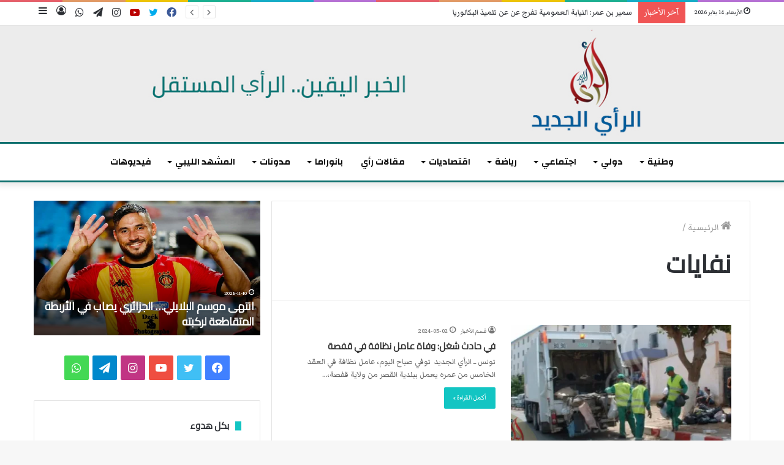

--- FILE ---
content_type: text/html; charset=UTF-8
request_url: https://www.rayaljadid.com/tag/%D9%86%D9%81%D8%A7%D9%8A%D8%A7%D8%AA/
body_size: 28150
content:
<!DOCTYPE html>
<html dir="rtl" lang="ar" prefix="og: https://ogp.me/ns#" class="" data-skin="light">
<head>
	<meta charset="UTF-8" />
	<link rel="profile" href="http://gmpg.org/xfn/11" />
		<title>نفايات | الرأي الجديد</title>

<meta http-equiv='x-dns-prefetch-control' content='on'>
<link rel='dns-prefetch' href='//cdnjs.cloudflare.com' />
<link rel='dns-prefetch' href='//ajax.googleapis.com' />
<link rel='dns-prefetch' href='//fonts.googleapis.com' />
<link rel='dns-prefetch' href='//fonts.gstatic.com' />
<link rel='dns-prefetch' href='//s.gravatar.com' />
<link rel='dns-prefetch' href='//www.google-analytics.com' />
<link rel='preload' as='image' href='https://www.rayaljadid.com/wp-content/uploads/2020/09/banner-topnew.jpg'>
<link rel='preload' as='font' href='https://www.rayaljadid.com/wp-content/themes/jannah_5.5/assets/fonts/tielabs-fonticon/tielabs-fonticon.woff' type='font/woff' crossorigin='anonymous' />
<link rel='preload' as='font' href='https://www.rayaljadid.com/wp-content/themes/jannah_5.5/assets/fonts/fontawesome/fa-solid-900.woff2' type='font/woff2' crossorigin='anonymous' />
<link rel='preload' as='font' href='https://www.rayaljadid.com/wp-content/themes/jannah_5.5/assets/fonts/fontawesome/fa-brands-400.woff2' type='font/woff2' crossorigin='anonymous' />
<link rel='preload' as='font' href='https://www.rayaljadid.com/wp-content/themes/jannah_5.5/assets/fonts/fontawesome/fa-regular-400.woff2' type='font/woff2' crossorigin='anonymous' />
<link rel='preload' as='script' href='https://ajax.googleapis.com/ajax/libs/webfont/1/webfont.js'>
	<style>img:is([sizes="auto" i], [sizes^="auto," i]) { contain-intrinsic-size: 3000px 1500px }</style>
	
		<!-- All in One SEO 4.8.7.2 - aioseo.com -->
	<meta name="robots" content="noindex, max-image-preview:large" />
	<meta name="google-site-verification" content="iDJuGGD0zaj0UfxEv-R7r6pCZv2bBGoXHmuzYLKryeQ" />
	<link rel="canonical" href="https://www.rayaljadid.com/tag/%d9%86%d9%81%d8%a7%d9%8a%d8%a7%d8%aa/" />
	<link rel="next" href="https://www.rayaljadid.com/tag/%D9%86%D9%81%D8%A7%D9%8A%D8%A7%D8%AA/page/2/" />
	<meta name="generator" content="All in One SEO (AIOSEO) 4.8.7.2" />
		<script type="application/ld+json" class="aioseo-schema">
			{"@context":"https:\/\/schema.org","@graph":[{"@type":"BreadcrumbList","@id":"https:\/\/www.rayaljadid.com\/tag\/%D9%86%D9%81%D8%A7%D9%8A%D8%A7%D8%AA\/#breadcrumblist","itemListElement":[{"@type":"ListItem","@id":"https:\/\/www.rayaljadid.com#listItem","position":1,"name":"\u0627\u0644\u0631\u0626\u064a\u0633\u064a\u0629","item":"https:\/\/www.rayaljadid.com","nextItem":{"@type":"ListItem","@id":"https:\/\/www.rayaljadid.com\/tag\/%d9%86%d9%81%d8%a7%d9%8a%d8%a7%d8%aa\/#listItem","name":"\u0646\u0641\u0627\u064a\u0627\u062a"}},{"@type":"ListItem","@id":"https:\/\/www.rayaljadid.com\/tag\/%d9%86%d9%81%d8%a7%d9%8a%d8%a7%d8%aa\/#listItem","position":2,"name":"\u0646\u0641\u0627\u064a\u0627\u062a","previousItem":{"@type":"ListItem","@id":"https:\/\/www.rayaljadid.com#listItem","name":"\u0627\u0644\u0631\u0626\u064a\u0633\u064a\u0629"}}]},{"@type":"CollectionPage","@id":"https:\/\/www.rayaljadid.com\/tag\/%D9%86%D9%81%D8%A7%D9%8A%D8%A7%D8%AA\/#collectionpage","url":"https:\/\/www.rayaljadid.com\/tag\/%D9%86%D9%81%D8%A7%D9%8A%D8%A7%D8%AA\/","name":"\u0646\u0641\u0627\u064a\u0627\u062a | \u0627\u0644\u0631\u0623\u064a \u0627\u0644\u062c\u062f\u064a\u062f","inLanguage":"ar","isPartOf":{"@id":"https:\/\/www.rayaljadid.com\/#website"},"breadcrumb":{"@id":"https:\/\/www.rayaljadid.com\/tag\/%D9%86%D9%81%D8%A7%D9%8A%D8%A7%D8%AA\/#breadcrumblist"}},{"@type":"Organization","@id":"https:\/\/www.rayaljadid.com\/#organization","name":"\u0627\u0644\u0631\u0623\u064a \u0627\u0644\u062c\u062f\u064a\u062f","description":"\u0645\u0648\u0642\u0639 \u0625\u062e\u0628\u0627\u0631\u064a","url":"https:\/\/www.rayaljadid.com\/","telephone":"+21652193337","logo":{"@type":"ImageObject","url":"https:\/\/i0.wp.com\/www.rayaljadid.com\/wp-content\/uploads\/2025\/02\/Design-sans-titre.png?fit=1235%2C930&ssl=1","@id":"https:\/\/www.rayaljadid.com\/tag\/%D9%86%D9%81%D8%A7%D9%8A%D8%A7%D8%AA\/#organizationLogo","width":1235,"height":930},"image":{"@id":"https:\/\/www.rayaljadid.com\/tag\/%D9%86%D9%81%D8%A7%D9%8A%D8%A7%D8%AA\/#organizationLogo"},"sameAs":["https:\/\/x.com\/rayaljadid1","https:\/\/www.instagram.com\/arayaljadid?fbclid=IwY2xjawIdhyRleHRuA2FlbQIxMAABHRg0Yl48Cw-CdhZaePNFuGKaSiiW9eZPEy0D8ub1DX7CEpW1w1hGAMOoyg_aem_M8wwEYh2-J9Qm3womAPzAw","https:\/\/www.youtube.com\/@-2"]},{"@type":"WebSite","@id":"https:\/\/www.rayaljadid.com\/#website","url":"https:\/\/www.rayaljadid.com\/","name":"\u0627\u0644\u0631\u0623\u064a \u0627\u0644\u062c\u062f\u064a\u062f","description":"\u0645\u0648\u0642\u0639 \u0625\u062e\u0628\u0627\u0631\u064a","inLanguage":"ar","publisher":{"@id":"https:\/\/www.rayaljadid.com\/#organization"}}]}
		</script>
		<!-- All in One SEO -->

<link rel='dns-prefetch' href='//stats.wp.com' />
<link rel='dns-prefetch' href='//widgets.wp.com' />
<link rel='dns-prefetch' href='//s0.wp.com' />
<link rel='dns-prefetch' href='//0.gravatar.com' />
<link rel='dns-prefetch' href='//1.gravatar.com' />
<link rel='dns-prefetch' href='//2.gravatar.com' />
<link rel='preconnect' href='//i0.wp.com' />
<link rel='preconnect' href='//c0.wp.com' />
<link rel="alternate" type="application/rss+xml" title="الرأي الجديد &laquo; الخلاصة" href="https://www.rayaljadid.com/feed/" />
<link rel="alternate" type="application/rss+xml" title="الرأي الجديد &laquo; خلاصة التعليقات" href="https://www.rayaljadid.com/comments/feed/" />
<link rel="alternate" type="application/rss+xml" title="الرأي الجديد &laquo; نفايات خلاصة الوسوم" href="https://www.rayaljadid.com/tag/%d9%86%d9%81%d8%a7%d9%8a%d8%a7%d8%aa/feed/" />
		<!-- This site uses the Google Analytics by MonsterInsights plugin v9.11.1 - Using Analytics tracking - https://www.monsterinsights.com/ -->
							<script src="//www.googletagmanager.com/gtag/js?id=G-SW0YC7C939"  data-cfasync="false" data-wpfc-render="false" type="text/javascript" async></script>
			<script data-cfasync="false" data-wpfc-render="false" type="text/javascript">
				var mi_version = '9.11.1';
				var mi_track_user = true;
				var mi_no_track_reason = '';
								var MonsterInsightsDefaultLocations = {"page_location":"https:\/\/www.rayaljadid.com\/tag\/%D9%86%D9%81%D8%A7%D9%8A%D8%A7%D8%AA\/"};
								if ( typeof MonsterInsightsPrivacyGuardFilter === 'function' ) {
					var MonsterInsightsLocations = (typeof MonsterInsightsExcludeQuery === 'object') ? MonsterInsightsPrivacyGuardFilter( MonsterInsightsExcludeQuery ) : MonsterInsightsPrivacyGuardFilter( MonsterInsightsDefaultLocations );
				} else {
					var MonsterInsightsLocations = (typeof MonsterInsightsExcludeQuery === 'object') ? MonsterInsightsExcludeQuery : MonsterInsightsDefaultLocations;
				}

								var disableStrs = [
										'ga-disable-G-SW0YC7C939',
									];

				/* Function to detect opted out users */
				function __gtagTrackerIsOptedOut() {
					for (var index = 0; index < disableStrs.length; index++) {
						if (document.cookie.indexOf(disableStrs[index] + '=true') > -1) {
							return true;
						}
					}

					return false;
				}

				/* Disable tracking if the opt-out cookie exists. */
				if (__gtagTrackerIsOptedOut()) {
					for (var index = 0; index < disableStrs.length; index++) {
						window[disableStrs[index]] = true;
					}
				}

				/* Opt-out function */
				function __gtagTrackerOptout() {
					for (var index = 0; index < disableStrs.length; index++) {
						document.cookie = disableStrs[index] + '=true; expires=Thu, 31 Dec 2099 23:59:59 UTC; path=/';
						window[disableStrs[index]] = true;
					}
				}

				if ('undefined' === typeof gaOptout) {
					function gaOptout() {
						__gtagTrackerOptout();
					}
				}
								window.dataLayer = window.dataLayer || [];

				window.MonsterInsightsDualTracker = {
					helpers: {},
					trackers: {},
				};
				if (mi_track_user) {
					function __gtagDataLayer() {
						dataLayer.push(arguments);
					}

					function __gtagTracker(type, name, parameters) {
						if (!parameters) {
							parameters = {};
						}

						if (parameters.send_to) {
							__gtagDataLayer.apply(null, arguments);
							return;
						}

						if (type === 'event') {
														parameters.send_to = monsterinsights_frontend.v4_id;
							var hookName = name;
							if (typeof parameters['event_category'] !== 'undefined') {
								hookName = parameters['event_category'] + ':' + name;
							}

							if (typeof MonsterInsightsDualTracker.trackers[hookName] !== 'undefined') {
								MonsterInsightsDualTracker.trackers[hookName](parameters);
							} else {
								__gtagDataLayer('event', name, parameters);
							}
							
						} else {
							__gtagDataLayer.apply(null, arguments);
						}
					}

					__gtagTracker('js', new Date());
					__gtagTracker('set', {
						'developer_id.dZGIzZG': true,
											});
					if ( MonsterInsightsLocations.page_location ) {
						__gtagTracker('set', MonsterInsightsLocations);
					}
										__gtagTracker('config', 'G-SW0YC7C939', {"forceSSL":"true"} );
										window.gtag = __gtagTracker;										(function () {
						/* https://developers.google.com/analytics/devguides/collection/analyticsjs/ */
						/* ga and __gaTracker compatibility shim. */
						var noopfn = function () {
							return null;
						};
						var newtracker = function () {
							return new Tracker();
						};
						var Tracker = function () {
							return null;
						};
						var p = Tracker.prototype;
						p.get = noopfn;
						p.set = noopfn;
						p.send = function () {
							var args = Array.prototype.slice.call(arguments);
							args.unshift('send');
							__gaTracker.apply(null, args);
						};
						var __gaTracker = function () {
							var len = arguments.length;
							if (len === 0) {
								return;
							}
							var f = arguments[len - 1];
							if (typeof f !== 'object' || f === null || typeof f.hitCallback !== 'function') {
								if ('send' === arguments[0]) {
									var hitConverted, hitObject = false, action;
									if ('event' === arguments[1]) {
										if ('undefined' !== typeof arguments[3]) {
											hitObject = {
												'eventAction': arguments[3],
												'eventCategory': arguments[2],
												'eventLabel': arguments[4],
												'value': arguments[5] ? arguments[5] : 1,
											}
										}
									}
									if ('pageview' === arguments[1]) {
										if ('undefined' !== typeof arguments[2]) {
											hitObject = {
												'eventAction': 'page_view',
												'page_path': arguments[2],
											}
										}
									}
									if (typeof arguments[2] === 'object') {
										hitObject = arguments[2];
									}
									if (typeof arguments[5] === 'object') {
										Object.assign(hitObject, arguments[5]);
									}
									if ('undefined' !== typeof arguments[1].hitType) {
										hitObject = arguments[1];
										if ('pageview' === hitObject.hitType) {
											hitObject.eventAction = 'page_view';
										}
									}
									if (hitObject) {
										action = 'timing' === arguments[1].hitType ? 'timing_complete' : hitObject.eventAction;
										hitConverted = mapArgs(hitObject);
										__gtagTracker('event', action, hitConverted);
									}
								}
								return;
							}

							function mapArgs(args) {
								var arg, hit = {};
								var gaMap = {
									'eventCategory': 'event_category',
									'eventAction': 'event_action',
									'eventLabel': 'event_label',
									'eventValue': 'event_value',
									'nonInteraction': 'non_interaction',
									'timingCategory': 'event_category',
									'timingVar': 'name',
									'timingValue': 'value',
									'timingLabel': 'event_label',
									'page': 'page_path',
									'location': 'page_location',
									'title': 'page_title',
									'referrer' : 'page_referrer',
								};
								for (arg in args) {
																		if (!(!args.hasOwnProperty(arg) || !gaMap.hasOwnProperty(arg))) {
										hit[gaMap[arg]] = args[arg];
									} else {
										hit[arg] = args[arg];
									}
								}
								return hit;
							}

							try {
								f.hitCallback();
							} catch (ex) {
							}
						};
						__gaTracker.create = newtracker;
						__gaTracker.getByName = newtracker;
						__gaTracker.getAll = function () {
							return [];
						};
						__gaTracker.remove = noopfn;
						__gaTracker.loaded = true;
						window['__gaTracker'] = __gaTracker;
					})();
									} else {
										console.log("");
					(function () {
						function __gtagTracker() {
							return null;
						}

						window['__gtagTracker'] = __gtagTracker;
						window['gtag'] = __gtagTracker;
					})();
									}
			</script>
							<!-- / Google Analytics by MonsterInsights -->
		<script type="text/javascript">
/* <![CDATA[ */
window._wpemojiSettings = {"baseUrl":"https:\/\/s.w.org\/images\/core\/emoji\/15.0.3\/72x72\/","ext":".png","svgUrl":"https:\/\/s.w.org\/images\/core\/emoji\/15.0.3\/svg\/","svgExt":".svg","source":{"concatemoji":"https:\/\/www.rayaljadid.com\/wp-includes\/js\/wp-emoji-release.min.js?ver=6.7.4"}};
/*! This file is auto-generated */
!function(i,n){var o,s,e;function c(e){try{var t={supportTests:e,timestamp:(new Date).valueOf()};sessionStorage.setItem(o,JSON.stringify(t))}catch(e){}}function p(e,t,n){e.clearRect(0,0,e.canvas.width,e.canvas.height),e.fillText(t,0,0);var t=new Uint32Array(e.getImageData(0,0,e.canvas.width,e.canvas.height).data),r=(e.clearRect(0,0,e.canvas.width,e.canvas.height),e.fillText(n,0,0),new Uint32Array(e.getImageData(0,0,e.canvas.width,e.canvas.height).data));return t.every(function(e,t){return e===r[t]})}function u(e,t,n){switch(t){case"flag":return n(e,"\ud83c\udff3\ufe0f\u200d\u26a7\ufe0f","\ud83c\udff3\ufe0f\u200b\u26a7\ufe0f")?!1:!n(e,"\ud83c\uddfa\ud83c\uddf3","\ud83c\uddfa\u200b\ud83c\uddf3")&&!n(e,"\ud83c\udff4\udb40\udc67\udb40\udc62\udb40\udc65\udb40\udc6e\udb40\udc67\udb40\udc7f","\ud83c\udff4\u200b\udb40\udc67\u200b\udb40\udc62\u200b\udb40\udc65\u200b\udb40\udc6e\u200b\udb40\udc67\u200b\udb40\udc7f");case"emoji":return!n(e,"\ud83d\udc26\u200d\u2b1b","\ud83d\udc26\u200b\u2b1b")}return!1}function f(e,t,n){var r="undefined"!=typeof WorkerGlobalScope&&self instanceof WorkerGlobalScope?new OffscreenCanvas(300,150):i.createElement("canvas"),a=r.getContext("2d",{willReadFrequently:!0}),o=(a.textBaseline="top",a.font="600 32px Arial",{});return e.forEach(function(e){o[e]=t(a,e,n)}),o}function t(e){var t=i.createElement("script");t.src=e,t.defer=!0,i.head.appendChild(t)}"undefined"!=typeof Promise&&(o="wpEmojiSettingsSupports",s=["flag","emoji"],n.supports={everything:!0,everythingExceptFlag:!0},e=new Promise(function(e){i.addEventListener("DOMContentLoaded",e,{once:!0})}),new Promise(function(t){var n=function(){try{var e=JSON.parse(sessionStorage.getItem(o));if("object"==typeof e&&"number"==typeof e.timestamp&&(new Date).valueOf()<e.timestamp+604800&&"object"==typeof e.supportTests)return e.supportTests}catch(e){}return null}();if(!n){if("undefined"!=typeof Worker&&"undefined"!=typeof OffscreenCanvas&&"undefined"!=typeof URL&&URL.createObjectURL&&"undefined"!=typeof Blob)try{var e="postMessage("+f.toString()+"("+[JSON.stringify(s),u.toString(),p.toString()].join(",")+"));",r=new Blob([e],{type:"text/javascript"}),a=new Worker(URL.createObjectURL(r),{name:"wpTestEmojiSupports"});return void(a.onmessage=function(e){c(n=e.data),a.terminate(),t(n)})}catch(e){}c(n=f(s,u,p))}t(n)}).then(function(e){for(var t in e)n.supports[t]=e[t],n.supports.everything=n.supports.everything&&n.supports[t],"flag"!==t&&(n.supports.everythingExceptFlag=n.supports.everythingExceptFlag&&n.supports[t]);n.supports.everythingExceptFlag=n.supports.everythingExceptFlag&&!n.supports.flag,n.DOMReady=!1,n.readyCallback=function(){n.DOMReady=!0}}).then(function(){return e}).then(function(){var e;n.supports.everything||(n.readyCallback(),(e=n.source||{}).concatemoji?t(e.concatemoji):e.wpemoji&&e.twemoji&&(t(e.twemoji),t(e.wpemoji)))}))}((window,document),window._wpemojiSettings);
/* ]]> */
</script>
<style id='wp-emoji-styles-inline-css' type='text/css'>

	img.wp-smiley, img.emoji {
		display: inline !important;
		border: none !important;
		box-shadow: none !important;
		height: 1em !important;
		width: 1em !important;
		margin: 0 0.07em !important;
		vertical-align: -0.1em !important;
		background: none !important;
		padding: 0 !important;
	}
</style>
<link rel='stylesheet' id='mediaelement-css' href='https://c0.wp.com/c/6.7.4/wp-includes/js/mediaelement/mediaelementplayer-legacy.min.css' type='text/css' media='all' />
<link rel='stylesheet' id='wp-mediaelement-css' href='https://c0.wp.com/c/6.7.4/wp-includes/js/mediaelement/wp-mediaelement.min.css' type='text/css' media='all' />
<style id='jetpack-sharing-buttons-style-inline-css' type='text/css'>
.jetpack-sharing-buttons__services-list{display:flex;flex-direction:row;flex-wrap:wrap;gap:0;list-style-type:none;margin:5px;padding:0}.jetpack-sharing-buttons__services-list.has-small-icon-size{font-size:12px}.jetpack-sharing-buttons__services-list.has-normal-icon-size{font-size:16px}.jetpack-sharing-buttons__services-list.has-large-icon-size{font-size:24px}.jetpack-sharing-buttons__services-list.has-huge-icon-size{font-size:36px}@media print{.jetpack-sharing-buttons__services-list{display:none!important}}.editor-styles-wrapper .wp-block-jetpack-sharing-buttons{gap:0;padding-inline-start:0}ul.jetpack-sharing-buttons__services-list.has-background{padding:1.25em 2.375em}
</style>
<link rel='stylesheet' id='mpp_gutenberg-css' href='https://www.rayaljadid.com/wp-content/plugins/metronet-profile-picture/dist/blocks.style.build.css?ver=2.6.0' type='text/css' media='all' />
<link rel='stylesheet' id='jetpack_likes-css' href='https://c0.wp.com/p/jetpack/15.0.2/modules/likes/style.css' type='text/css' media='all' />
<link rel='stylesheet' id='tie-css-base-css' href='https://www.rayaljadid.com/wp-content/themes/jannah_5.5/assets/css/base.min.css?ver=5.4.9' type='text/css' media='all' />
<link rel='stylesheet' id='tie-css-styles-css' href='https://www.rayaljadid.com/wp-content/themes/jannah_5.5/assets/css/style.min.css?ver=5.4.9' type='text/css' media='all' />
<link rel='stylesheet' id='tie-css-widgets-css' href='https://www.rayaljadid.com/wp-content/themes/jannah_5.5/assets/css/widgets.min.css?ver=5.4.9' type='text/css' media='all' />
<link rel='stylesheet' id='tie-css-helpers-css' href='https://www.rayaljadid.com/wp-content/themes/jannah_5.5/assets/css/helpers.min.css?ver=5.4.9' type='text/css' media='all' />
<link rel='stylesheet' id='tie-fontawesome5-css' href='https://www.rayaljadid.com/wp-content/themes/jannah_5.5/assets/css/fontawesome.css?ver=5.4.9' type='text/css' media='all' />
<link rel='stylesheet' id='tie-css-ilightbox-css' href='https://www.rayaljadid.com/wp-content/themes/jannah_5.5/assets/ilightbox/dark-skin/skin.css?ver=5.4.9' type='text/css' media='all' />
<link rel='stylesheet' id='tie-css-shortcodes-css' href='https://www.rayaljadid.com/wp-content/themes/jannah_5.5/assets/css/plugins/shortcodes.min.css?ver=5.4.9' type='text/css' media='all' />
<style id='tie-css-shortcodes-inline-css' type='text/css'>
@font-face {font-family: 'helvetica-bb';font-display: swap;src: url('https://www.rayaljadid.com/fonts/helvetica-neue-lt-arabic-75-bold.eot');src: url('https://www.rayaljadid.com/fonts/helvetica-neue-lt-arabic-75-bold.eot?#iefix') format('embedded-opentype'),url('https://www.rayaljadid.com/fonts/helveticaneuelt-arabic-55-roman.woff2') format('woff2'),url('https://www.rayaljadid.com/fonts/helveticaneuelt-arabic-55-roman.woff') format('woff'),url('https://www.rayaljadid.com/fonts/helvetica-neue-lt-arabic-75-bold.ttf') format('truetype');}.wf-active body{font-family: 'Markazi Text';}.wf-active .logo-text,.wf-active h1,.wf-active h2,.wf-active h3,.wf-active h4,.wf-active h5,.wf-active h6,.wf-active .the-subtitle{font-family: 'Cairo';}.wf-active #main-nav .main-menu > ul > li > a{font-family: 'Changa';}blockquote p{font-family: 'helvetica-bb';}body{font-size: 16px;}#main-nav .main-menu > ul > li > a{font-size: 15px;font-weight: 600;text-transform: uppercase;}.breaking .breaking-title{font-size: 17px;}#breadcrumb{font-size: 18px;}.entry-header h1.entry-title{font-size: 24px;}#the-post .entry-content,#the-post .entry-content p{font-size: 20px;}#tie-wrapper .mag-box-title h3{font-weight: 600;}#tie-wrapper .media-page-layout .thumb-title,#tie-wrapper .mag-box.full-width-img-news-box .posts-items>li .post-title,#tie-wrapper .miscellaneous-box .posts-items>li:first-child .post-title,#tie-wrapper .big-thumb-left-box .posts-items li:first-child .post-title{font-size: 15px;}#tie-wrapper .mag-box.wide-post-box .posts-items>li:nth-child(n) .post-title,#tie-wrapper .mag-box.big-post-left-box li:first-child .post-title,#tie-wrapper .mag-box.big-post-top-box li:first-child .post-title,#tie-wrapper .mag-box.half-box li:first-child .post-title,#tie-wrapper .mag-box.big-posts-box .posts-items>li:nth-child(n) .post-title,#tie-wrapper .mag-box.mini-posts-box .posts-items>li:nth-child(n) .post-title,#tie-wrapper .mag-box.latest-poroducts-box .products .product h2{font-size: 15px;}#tie-wrapper .mag-box.big-post-left-box li:not(:first-child) .post-title,#tie-wrapper .mag-box.big-post-top-box li:not(:first-child) .post-title,#tie-wrapper .mag-box.half-box li:not(:first-child) .post-title,#tie-wrapper .mag-box.big-thumb-left-box li:not(:first-child) .post-title,#tie-wrapper .mag-box.scrolling-box .slide .post-title,#tie-wrapper .mag-box.miscellaneous-box li:not(:first-child) .post-title{font-size: 15px;font-weight: 500;}@media (min-width: 992px){.full-width .fullwidth-slider-wrapper .thumb-overlay .thumb-content .thumb-title,.full-width .wide-next-prev-slider-wrapper .thumb-overlay .thumb-content .thumb-title,.full-width .wide-slider-with-navfor-wrapper .thumb-overlay .thumb-content .thumb-title,.full-width .boxed-slider-wrapper .thumb-overlay .thumb-title{font-size: 24px;}}@media (min-width: 992px){.has-sidebar .fullwidth-slider-wrapper .thumb-overlay .thumb-content .thumb-title,.has-sidebar .wide-next-prev-slider-wrapper .thumb-overlay .thumb-content .thumb-title,.has-sidebar .wide-slider-with-navfor-wrapper .thumb-overlay .thumb-content .thumb-title,.has-sidebar .boxed-slider-wrapper .thumb-overlay .thumb-title{font-size: 24px;}}@media (min-width: 768px){#tie-wrapper .main-slider.grid-3-slides .slide .grid-item:nth-child(1) .thumb-title,#tie-wrapper .main-slider.grid-5-first-big .slide .grid-item:nth-child(1) .thumb-title,#tie-wrapper .main-slider.grid-5-big-centerd .slide .grid-item:nth-child(1) .thumb-title,#tie-wrapper .main-slider.grid-4-big-first-half-second .slide .grid-item:nth-child(1) .thumb-title,#tie-wrapper .main-slider.grid-2-big .thumb-overlay .thumb-title,#tie-wrapper .wide-slider-three-slids-wrapper .thumb-title{font-size: 24px;}}@media (min-width: 768px){#tie-wrapper .boxed-slider-three-slides-wrapper .slide .thumb-title,#tie-wrapper .grid-3-slides .slide .grid-item:nth-child(n+2) .thumb-title,#tie-wrapper .grid-5-first-big .slide .grid-item:nth-child(n+2) .thumb-title,#tie-wrapper .grid-5-big-centerd .slide .grid-item:nth-child(n+2) .thumb-title,#tie-wrapper .grid-4-big-first-half-second .slide .grid-item:nth-child(n+2) .thumb-title,#tie-wrapper .grid-5-in-rows .grid-item:nth-child(n) .thumb-overlay .thumb-title,#tie-wrapper .main-slider.grid-4-slides .thumb-overlay .thumb-title,#tie-wrapper .grid-6-slides .thumb-overlay .thumb-title,#tie-wrapper .boxed-four-taller-slider .slide .thumb-title{font-size: 24px;}}.brand-title,a:hover,.tie-popup-search-submit,#logo.text-logo a,.theme-header nav .components #search-submit:hover,.theme-header .header-nav .components > li:hover > a,.theme-header .header-nav .components li a:hover,.main-menu ul.cats-vertical li a.is-active,.main-menu ul.cats-vertical li a:hover,.main-nav li.mega-menu .post-meta a:hover,.main-nav li.mega-menu .post-box-title a:hover,.search-in-main-nav.autocomplete-suggestions a:hover,#main-nav .menu ul:not(.cats-horizontal) li:hover > a,#main-nav .menu ul li.current-menu-item:not(.mega-link-column) > a,.top-nav .menu li:hover > a,.top-nav .menu > .tie-current-menu > a,.search-in-top-nav.autocomplete-suggestions .post-title a:hover,div.mag-box .mag-box-options .mag-box-filter-links a.active,.mag-box-filter-links .flexMenu-viewMore:hover > a,.stars-rating-active,body .tabs.tabs .active > a,.video-play-icon,.spinner-circle:after,#go-to-content:hover,.comment-list .comment-author .fn,.commentlist .comment-author .fn,blockquote::before,blockquote cite,blockquote.quote-simple p,.multiple-post-pages a:hover,#story-index li .is-current,.latest-tweets-widget .twitter-icon-wrap span,.wide-slider-nav-wrapper .slide,.wide-next-prev-slider-wrapper .tie-slider-nav li:hover span,.review-final-score h3,#mobile-menu-icon:hover .menu-text,body .entry a,.dark-skin body .entry a,.entry .post-bottom-meta a:hover,.comment-list .comment-content a,q a,blockquote a,.widget.tie-weather-widget .icon-basecloud-bg:after,.site-footer a:hover,.site-footer .stars-rating-active,.site-footer .twitter-icon-wrap span,.site-info a:hover{color: #12c5c3;}#instagram-link a:hover{color: #12c5c3 !important;border-color: #12c5c3 !important;}[type='submit'],.button,.generic-button a,.generic-button button,.theme-header .header-nav .comp-sub-menu a.button.guest-btn:hover,.theme-header .header-nav .comp-sub-menu a.checkout-button,nav.main-nav .menu > li.tie-current-menu > a,nav.main-nav .menu > li:hover > a,.main-menu .mega-links-head:after,.main-nav .mega-menu.mega-cat .cats-horizontal li a.is-active,#mobile-menu-icon:hover .nav-icon,#mobile-menu-icon:hover .nav-icon:before,#mobile-menu-icon:hover .nav-icon:after,.search-in-main-nav.autocomplete-suggestions a.button,.search-in-top-nav.autocomplete-suggestions a.button,.spinner > div,.post-cat,.pages-numbers li.current span,.multiple-post-pages > span,#tie-wrapper .mejs-container .mejs-controls,.mag-box-filter-links a:hover,.slider-arrow-nav a:not(.pagination-disabled):hover,.comment-list .reply a:hover,.commentlist .reply a:hover,#reading-position-indicator,#story-index-icon,.videos-block .playlist-title,.review-percentage .review-item span span,.tie-slick-dots li.slick-active button,.tie-slick-dots li button:hover,.digital-rating-static,.timeline-widget li a:hover .date:before,#wp-calendar #today,.posts-list-counter li.widget-post-list:before,.cat-counter a + span,.tie-slider-nav li span:hover,.fullwidth-area .widget_tag_cloud .tagcloud a:hover,.magazine2:not(.block-head-4) .dark-widgetized-area ul.tabs a:hover,.magazine2:not(.block-head-4) .dark-widgetized-area ul.tabs .active a,.magazine1 .dark-widgetized-area ul.tabs a:hover,.magazine1 .dark-widgetized-area ul.tabs .active a,.block-head-4.magazine2 .dark-widgetized-area .tabs.tabs .active a,.block-head-4.magazine2 .dark-widgetized-area .tabs > .active a:before,.block-head-4.magazine2 .dark-widgetized-area .tabs > .active a:after,.demo_store,.demo #logo:after,.demo #sticky-logo:after,.widget.tie-weather-widget,span.video-close-btn:hover,#go-to-top,.latest-tweets-widget .slider-links .button:not(:hover){background-color: #12c5c3;color: #FFFFFF;}.tie-weather-widget .widget-title .the-subtitle,.block-head-4.magazine2 #footer .tabs .active a:hover{color: #FFFFFF;}pre,code,.pages-numbers li.current span,.theme-header .header-nav .comp-sub-menu a.button.guest-btn:hover,.multiple-post-pages > span,.post-content-slideshow .tie-slider-nav li span:hover,#tie-body .tie-slider-nav li > span:hover,.slider-arrow-nav a:not(.pagination-disabled):hover,.main-nav .mega-menu.mega-cat .cats-horizontal li a.is-active,.main-nav .mega-menu.mega-cat .cats-horizontal li a:hover,.main-menu .menu > li > .menu-sub-content{border-color: #12c5c3;}.main-menu .menu > li.tie-current-menu{border-bottom-color: #12c5c3;}.top-nav .menu li.tie-current-menu > a:before,.top-nav .menu li.menu-item-has-children:hover > a:before{border-top-color: #12c5c3;}.main-nav .main-menu .menu > li.tie-current-menu > a:before,.main-nav .main-menu .menu > li:hover > a:before{border-top-color: #FFFFFF;}header.main-nav-light .main-nav .menu-item-has-children li:hover > a:before,header.main-nav-light .main-nav .mega-menu li:hover > a:before{border-left-color: #12c5c3;}.rtl header.main-nav-light .main-nav .menu-item-has-children li:hover > a:before,.rtl header.main-nav-light .main-nav .mega-menu li:hover > a:before{border-right-color: #12c5c3;border-left-color: transparent;}.top-nav ul.menu li .menu-item-has-children:hover > a:before{border-top-color: transparent;border-left-color: #12c5c3;}.rtl .top-nav ul.menu li .menu-item-has-children:hover > a:before{border-left-color: transparent;border-right-color: #12c5c3;}::-moz-selection{background-color: #12c5c3;color: #FFFFFF;}::selection{background-color: #12c5c3;color: #FFFFFF;}circle.circle_bar{stroke: #12c5c3;}#reading-position-indicator{box-shadow: 0 0 10px rgba( 18,197,195,0.7);}#logo.text-logo a:hover,body .entry a:hover,.dark-skin body .entry a:hover,.comment-list .comment-content a:hover,.block-head-4.magazine2 .site-footer .tabs li a:hover,q a:hover,blockquote a:hover{color: #009391;}.button:hover,input[type='submit']:hover,.generic-button a:hover,.generic-button button:hover,a.post-cat:hover,.site-footer .button:hover,.site-footer [type='submit']:hover,.search-in-main-nav.autocomplete-suggestions a.button:hover,.search-in-top-nav.autocomplete-suggestions a.button:hover,.theme-header .header-nav .comp-sub-menu a.checkout-button:hover{background-color: #009391;color: #FFFFFF;}.theme-header .header-nav .comp-sub-menu a.checkout-button:not(:hover),body .entry a.button{color: #FFFFFF;}#story-index.is-compact .story-index-content{background-color: #12c5c3;}#story-index.is-compact .story-index-content a,#story-index.is-compact .story-index-content .is-current{color: #FFFFFF;}#tie-body .the-global-title:before,#tie-body .comment-reply-title:before,#tie-body .related.products > h2:before,#tie-body .up-sells > h2:before,#tie-body .cross-sells > h2:before,#tie-body .cart_totals > h2:before,#tie-body .bbp-form legend:before{background-color: #12c5c3;}.brand-title,a:hover,.tie-popup-search-submit,#logo.text-logo a,.theme-header nav .components #search-submit:hover,.theme-header .header-nav .components > li:hover > a,.theme-header .header-nav .components li a:hover,.main-menu ul.cats-vertical li a.is-active,.main-menu ul.cats-vertical li a:hover,.main-nav li.mega-menu .post-meta a:hover,.main-nav li.mega-menu .post-box-title a:hover,.search-in-main-nav.autocomplete-suggestions a:hover,#main-nav .menu ul:not(.cats-horizontal) li:hover > a,#main-nav .menu ul li.current-menu-item:not(.mega-link-column) > a,.top-nav .menu li:hover > a,.top-nav .menu > .tie-current-menu > a,.search-in-top-nav.autocomplete-suggestions .post-title a:hover,div.mag-box .mag-box-options .mag-box-filter-links a.active,.mag-box-filter-links .flexMenu-viewMore:hover > a,.stars-rating-active,body .tabs.tabs .active > a,.video-play-icon,.spinner-circle:after,#go-to-content:hover,.comment-list .comment-author .fn,.commentlist .comment-author .fn,blockquote::before,blockquote cite,blockquote.quote-simple p,.multiple-post-pages a:hover,#story-index li .is-current,.latest-tweets-widget .twitter-icon-wrap span,.wide-slider-nav-wrapper .slide,.wide-next-prev-slider-wrapper .tie-slider-nav li:hover span,.review-final-score h3,#mobile-menu-icon:hover .menu-text,body .entry a,.dark-skin body .entry a,.entry .post-bottom-meta a:hover,.comment-list .comment-content a,q a,blockquote a,.widget.tie-weather-widget .icon-basecloud-bg:after,.site-footer a:hover,.site-footer .stars-rating-active,.site-footer .twitter-icon-wrap span,.site-info a:hover{color: #12c5c3;}#instagram-link a:hover{color: #12c5c3 !important;border-color: #12c5c3 !important;}[type='submit'],.button,.generic-button a,.generic-button button,.theme-header .header-nav .comp-sub-menu a.button.guest-btn:hover,.theme-header .header-nav .comp-sub-menu a.checkout-button,nav.main-nav .menu > li.tie-current-menu > a,nav.main-nav .menu > li:hover > a,.main-menu .mega-links-head:after,.main-nav .mega-menu.mega-cat .cats-horizontal li a.is-active,#mobile-menu-icon:hover .nav-icon,#mobile-menu-icon:hover .nav-icon:before,#mobile-menu-icon:hover .nav-icon:after,.search-in-main-nav.autocomplete-suggestions a.button,.search-in-top-nav.autocomplete-suggestions a.button,.spinner > div,.post-cat,.pages-numbers li.current span,.multiple-post-pages > span,#tie-wrapper .mejs-container .mejs-controls,.mag-box-filter-links a:hover,.slider-arrow-nav a:not(.pagination-disabled):hover,.comment-list .reply a:hover,.commentlist .reply a:hover,#reading-position-indicator,#story-index-icon,.videos-block .playlist-title,.review-percentage .review-item span span,.tie-slick-dots li.slick-active button,.tie-slick-dots li button:hover,.digital-rating-static,.timeline-widget li a:hover .date:before,#wp-calendar #today,.posts-list-counter li.widget-post-list:before,.cat-counter a + span,.tie-slider-nav li span:hover,.fullwidth-area .widget_tag_cloud .tagcloud a:hover,.magazine2:not(.block-head-4) .dark-widgetized-area ul.tabs a:hover,.magazine2:not(.block-head-4) .dark-widgetized-area ul.tabs .active a,.magazine1 .dark-widgetized-area ul.tabs a:hover,.magazine1 .dark-widgetized-area ul.tabs .active a,.block-head-4.magazine2 .dark-widgetized-area .tabs.tabs .active a,.block-head-4.magazine2 .dark-widgetized-area .tabs > .active a:before,.block-head-4.magazine2 .dark-widgetized-area .tabs > .active a:after,.demo_store,.demo #logo:after,.demo #sticky-logo:after,.widget.tie-weather-widget,span.video-close-btn:hover,#go-to-top,.latest-tweets-widget .slider-links .button:not(:hover){background-color: #12c5c3;color: #FFFFFF;}.tie-weather-widget .widget-title .the-subtitle,.block-head-4.magazine2 #footer .tabs .active a:hover{color: #FFFFFF;}pre,code,.pages-numbers li.current span,.theme-header .header-nav .comp-sub-menu a.button.guest-btn:hover,.multiple-post-pages > span,.post-content-slideshow .tie-slider-nav li span:hover,#tie-body .tie-slider-nav li > span:hover,.slider-arrow-nav a:not(.pagination-disabled):hover,.main-nav .mega-menu.mega-cat .cats-horizontal li a.is-active,.main-nav .mega-menu.mega-cat .cats-horizontal li a:hover,.main-menu .menu > li > .menu-sub-content{border-color: #12c5c3;}.main-menu .menu > li.tie-current-menu{border-bottom-color: #12c5c3;}.top-nav .menu li.tie-current-menu > a:before,.top-nav .menu li.menu-item-has-children:hover > a:before{border-top-color: #12c5c3;}.main-nav .main-menu .menu > li.tie-current-menu > a:before,.main-nav .main-menu .menu > li:hover > a:before{border-top-color: #FFFFFF;}header.main-nav-light .main-nav .menu-item-has-children li:hover > a:before,header.main-nav-light .main-nav .mega-menu li:hover > a:before{border-left-color: #12c5c3;}.rtl header.main-nav-light .main-nav .menu-item-has-children li:hover > a:before,.rtl header.main-nav-light .main-nav .mega-menu li:hover > a:before{border-right-color: #12c5c3;border-left-color: transparent;}.top-nav ul.menu li .menu-item-has-children:hover > a:before{border-top-color: transparent;border-left-color: #12c5c3;}.rtl .top-nav ul.menu li .menu-item-has-children:hover > a:before{border-left-color: transparent;border-right-color: #12c5c3;}::-moz-selection{background-color: #12c5c3;color: #FFFFFF;}::selection{background-color: #12c5c3;color: #FFFFFF;}circle.circle_bar{stroke: #12c5c3;}#reading-position-indicator{box-shadow: 0 0 10px rgba( 18,197,195,0.7);}#logo.text-logo a:hover,body .entry a:hover,.dark-skin body .entry a:hover,.comment-list .comment-content a:hover,.block-head-4.magazine2 .site-footer .tabs li a:hover,q a:hover,blockquote a:hover{color: #009391;}.button:hover,input[type='submit']:hover,.generic-button a:hover,.generic-button button:hover,a.post-cat:hover,.site-footer .button:hover,.site-footer [type='submit']:hover,.search-in-main-nav.autocomplete-suggestions a.button:hover,.search-in-top-nav.autocomplete-suggestions a.button:hover,.theme-header .header-nav .comp-sub-menu a.checkout-button:hover{background-color: #009391;color: #FFFFFF;}.theme-header .header-nav .comp-sub-menu a.checkout-button:not(:hover),body .entry a.button{color: #FFFFFF;}#story-index.is-compact .story-index-content{background-color: #12c5c3;}#story-index.is-compact .story-index-content a,#story-index.is-compact .story-index-content .is-current{color: #FFFFFF;}#tie-body .the-global-title:before,#tie-body .comment-reply-title:before,#tie-body .related.products > h2:before,#tie-body .up-sells > h2:before,#tie-body .cross-sells > h2:before,#tie-body .cart_totals > h2:before,#tie-body .bbp-form legend:before{background-color: #12c5c3;}#main-nav,#main-nav .menu-sub-content,#main-nav .comp-sub-menu,#main-nav .guest-btn:not(:hover),#main-nav ul.cats-vertical li a.is-active,#main-nav ul.cats-vertical li a:hover.search-in-main-nav.autocomplete-suggestions{background-color: #ffffff;}#main-nav{border-width: 0;}#theme-header #main-nav:not(.fixed-nav){bottom: 0;}#main-nav .icon-basecloud-bg:after{color: #ffffff;}#main-nav *,.search-in-main-nav.autocomplete-suggestions{border-color: rgba(0,0,0,0.07);}.main-nav-boxed #main-nav .main-menu-wrapper{border-width: 0;}#main-nav .menu li.menu-item-has-children > a:before,#main-nav .main-menu .mega-menu > a:before{border-top-color: #0a0a0a;}#main-nav .menu li .menu-item-has-children > a:before,#main-nav .mega-menu .menu-item-has-children > a:before{border-top-color: transparent;border-left-color: #0a0a0a;}.rtl #main-nav .menu li .menu-item-has-children > a:before,.rtl #main-nav .mega-menu .menu-item-has-children > a:before{border-left-color: transparent;border-right-color: #0a0a0a;}#main-nav a:not(:hover),#main-nav a.social-link:not(:hover) span,#main-nav .dropdown-social-icons li a span,.search-in-main-nav.autocomplete-suggestions a{color: #0a0a0a;}#theme-header:not(.main-nav-boxed) #main-nav,.main-nav-boxed .main-menu-wrapper{border-top-color:#0f706e !important;border-top-width:3px !important;border-bottom-color:#0f706e !important;border-bottom-width:3px !important;border-right: 0 none;border-left : 0 none;}.main-nav-boxed #main-nav.fixed-nav{box-shadow: none;}#main-nav,#main-nav input,#main-nav #search-submit,#main-nav .fa-spinner,#main-nav .comp-sub-menu,#main-nav .tie-weather-widget{color: #0a0a0a;}#main-nav input::-moz-placeholder{color: #0a0a0a;}#main-nav input:-moz-placeholder{color: #0a0a0a;}#main-nav input:-ms-input-placeholder{color: #0a0a0a;}#main-nav input::-webkit-input-placeholder{color: #0a0a0a;}#main-nav .mega-menu .post-meta,#main-nav .mega-menu .post-meta a,.search-in-main-nav.autocomplete-suggestions .post-meta{color: rgba(10,10,10,0.6);}#main-nav .weather-icon .icon-cloud,#main-nav .weather-icon .icon-basecloud-bg,#main-nav .weather-icon .icon-cloud-behind{color: #0a0a0a !important;}#tie-wrapper #theme-header{background-color: #ececec;}#logo.text-logo a,#logo.text-logo a:hover{color: #000000;}@media (max-width: 991px){#tie-wrapper #theme-header .logo-container.fixed-nav{background-color: rgba(236,236,236,0.95);}}@media (max-width: 991px){#tie-wrapper #theme-header .logo-container{background-color: #ececec;}}#footer{background-color: #107674;}#site-info{background-color: #23252f;}#footer .posts-list-counter .posts-list-items li.widget-post-list:before{border-color: #107674;}#footer .timeline-widget a .date:before{border-color: rgba(16,118,116,0.8);}#footer .footer-boxed-widget-area,#footer textarea,#footer input:not([type=submit]),#footer select,#footer code,#footer kbd,#footer pre,#footer samp,#footer .show-more-button,#footer .slider-links .tie-slider-nav span,#footer #wp-calendar,#footer #wp-calendar tbody td,#footer #wp-calendar thead th,#footer .widget.buddypress .item-options a{border-color: rgba(255,255,255,0.1);}#footer .social-statistics-widget .white-bg li.social-icons-item a,#footer .widget_tag_cloud .tagcloud a,#footer .latest-tweets-widget .slider-links .tie-slider-nav span,#footer .widget_layered_nav_filters a{border-color: rgba(255,255,255,0.1);}#footer .social-statistics-widget .white-bg li:before{background: rgba(255,255,255,0.1);}.site-footer #wp-calendar tbody td{background: rgba(255,255,255,0.02);}#footer .white-bg .social-icons-item a span.followers span,#footer .circle-three-cols .social-icons-item a .followers-num,#footer .circle-three-cols .social-icons-item a .followers-name{color: rgba(255,255,255,0.8);}#footer .timeline-widget ul:before,#footer .timeline-widget a:not(:hover) .date:before{background-color: #005856;}.site-footer.dark-skin a:not(:hover){color: #cde2f4;}.tie-cat-5,.tie-cat-item-5 > span{background-color:#60c782 !important;color:#FFFFFF !important;}.tie-cat-5:after{border-top-color:#60c782 !important;}.tie-cat-5:hover{background-color:#42a964 !important;}.tie-cat-5:hover:after{border-top-color:#42a964 !important;}.tie-cat-3,.tie-cat-item-3 > span{background-color:#e74c3c !important;color:#FFFFFF !important;}.tie-cat-3:after{border-top-color:#e74c3c !important;}.tie-cat-3:hover{background-color:#c92e1e !important;}.tie-cat-3:hover:after{border-top-color:#c92e1e !important;}.tie-cat-4,.tie-cat-item-4 > span{background-color:#00719c !important;color:#FFFFFF !important;}.tie-cat-4:after{border-top-color:#00719c !important;}.tie-cat-4:hover{background-color:#00537e !important;}.tie-cat-4:hover:after{border-top-color:#00537e !important;}@media (max-width: 991px){.side-aside.dark-skin{background: #2f88d6;background: -webkit-linear-gradient(135deg,#5933a2,#2f88d6 );background: -moz-linear-gradient(135deg,#5933a2,#2f88d6 );background: -o-linear-gradient(135deg,#5933a2,#2f88d6 );background: linear-gradient(135deg,#2f88d6,#5933a2 );}}
</style>
<script type="text/javascript" src="https://www.rayaljadid.com/wp-content/plugins/google-analytics-for-wordpress/assets/js/frontend-gtag.min.js?ver=9.11.1" id="monsterinsights-frontend-script-js" async="async" data-wp-strategy="async"></script>
<script data-cfasync="false" data-wpfc-render="false" type="text/javascript" id='monsterinsights-frontend-script-js-extra'>/* <![CDATA[ */
var monsterinsights_frontend = {"js_events_tracking":"true","download_extensions":"doc,pdf,ppt,zip,xls,docx,pptx,xlsx","inbound_paths":"[]","home_url":"https:\/\/www.rayaljadid.com","hash_tracking":"false","v4_id":"G-SW0YC7C939"};/* ]]> */
</script>
<script type="text/javascript" src="https://c0.wp.com/c/6.7.4/wp-includes/js/jquery/jquery.min.js" id="jquery-core-js"></script>
<script type="text/javascript" src="https://c0.wp.com/c/6.7.4/wp-includes/js/jquery/jquery-migrate.min.js" id="jquery-migrate-js"></script>
<link rel="https://api.w.org/" href="https://www.rayaljadid.com/wp-json/" /><link rel="alternate" title="JSON" type="application/json" href="https://www.rayaljadid.com/wp-json/wp/v2/tags/39398" /><link rel="EditURI" type="application/rsd+xml" title="RSD" href="https://www.rayaljadid.com/xmlrpc.php?rsd" />
<link rel="stylesheet" href="https://www.rayaljadid.com/wp-content/themes/jannah_5.5/rtl.css" type="text/css" media="screen" /><meta name="generator" content="WordPress 6.7.4" />

<!-- This site is using AdRotate v5.8.13 Professional to display their advertisements - https://ajdg.solutions/ -->
<!-- AdRotate CSS -->
<style type="text/css" media="screen">
	.g { margin:0px; padding:0px; overflow:hidden; line-height:1; zoom:1; }
	.g img { height:auto; }
	.g-col { position:relative; float:left; }
	.g-col:first-child { margin-left: 0; }
	.g-col:last-child { margin-right: 0; }
	.g-2 { margin:0px 0px 0px 0px; width:100%; max-width:300px; height:100%; max-height:1000px; }
	.g-4 {  width:100%; max-width:450px;  height:100%; max-height:300px; margin: 0 auto; }
	.g-5 { margin:0px 0px 0px 0px; width:100%; max-width:250px; height:100%; max-height:250px; }
	@media only screen and (max-width: 480px) {
		.g-col, .g-dyn, .g-single { width:100%; margin-left:0; margin-right:0; }
	}
</style>
<!-- /AdRotate CSS -->


		<!-- GA Google Analytics @ https://m0n.co/ga -->
		<script async src="https://www.googletagmanager.com/gtag/js?id=UA-99820020-1"></script>
		<script>
			window.dataLayer = window.dataLayer || [];
			function gtag(){dataLayer.push(arguments);}
			gtag('js', new Date());
			gtag('config', 'UA-99820020-1');
		</script>

		<style>img#wpstats{display:none}</style>
		 <meta name="description" content="موقع إخباري" /><meta http-equiv="X-UA-Compatible" content="IE=edge">
<meta name="theme-color" content="#12c5c3" /><meta name="viewport" content="width=device-width, initial-scale=1.0" /><link rel="icon" href="https://i0.wp.com/www.rayaljadid.com/wp-content/uploads/2018/12/cropped-logo-alRa2i-jadid-1.png?fit=32%2C32&#038;ssl=1" sizes="32x32" />
<link rel="icon" href="https://i0.wp.com/www.rayaljadid.com/wp-content/uploads/2018/12/cropped-logo-alRa2i-jadid-1.png?fit=192%2C192&#038;ssl=1" sizes="192x192" />
<link rel="apple-touch-icon" href="https://i0.wp.com/www.rayaljadid.com/wp-content/uploads/2018/12/cropped-logo-alRa2i-jadid-1.png?fit=180%2C180&#038;ssl=1" />
<meta name="msapplication-TileImage" content="https://i0.wp.com/www.rayaljadid.com/wp-content/uploads/2018/12/cropped-logo-alRa2i-jadid-1.png?fit=270%2C270&#038;ssl=1" />
		<style type="text/css" id="wp-custom-css">
			.g-2 {
 margin: 0px;
    width: 100%;
    max-width: 100%;
    height: 100%;
    max-height: 300px;
    text-align: center;
}
#tie-block_1043 .g-3 {
	display:none !important;
} 
@media screen and (max-width: 768px) {
	.stream-item .a-3, .stream-item .a-7
 {
		display:none !important;
	}
	.stream-item .a-9{
		display:block !important;
	}
	.disp-pub {
		display:none !important;
	}
	
#footer .container-wrapper {
    padding: 0 !important;
}
	#media_image-3 {
		    width: 100%;
    text-align: center;
	}
	.widget_media_image img {
		width:auto;
	}
	.site-footer .widget_nav_menu li {
		width:100%;
		text-align: center !important;
	}
	#tiepost-76554-section-4563 .has-sidebar .sidebar {
    margin-top: 0 !important;
}
	#tiepost-76554-section-4563 .section-title.section-title-default {
		    margin-bottom: 0 !important;
	}
	#tiepost-76554-section-4563 .sidebar .widget:nth-child(1) {
    margin-top: 0 !important;
}
	#logo-slider{
		left:113px !important;
	}
	.lsp_main_slider {
		height:225px !important;
	}
	.footer-design
{
font-size: 12px;
    text-align: center !important;
}
	.hide_banner_below_header .stream-item-below-header, #tie-wrapper .stream-item {
		display:block !important;
	}
	.g-dyn.a-9 {
		display:block !important;
	}
	.g-dyn.a-7, .g-dyn.a-3 {
		display:none !important;
	}
	#tie-block_2245 .the-global-title {
		display:none !important;
	}
}
@media screen and (min-width: 768px) {
	.foot .the-global-title a {
		font-size:48px !important;
	}
	.foot h3 a {
		font-size:20px !important;
	}
	.g-dyn.a-9 {
		display:none !important;
	}
	#tie-block_2559, #tie-block_2245 {
		display:none !important;
	}
	.sidbar-ful-size li.widget-post-list, .sidbar-ful-size .recent-comments-widget li {
    float: right;
    width: 25%;
}
	}

.single-post p {
	font-size:20px !important;
}
.wide-post-box .posts-items li .post-title, .mag-box .post-excerpt {
    text-align: right !important;
    direction: rtl;
}
.widget li {
	text-align:right !important;
}
.home .fa-clock-o{
	float: right;
    margin-top: 3px;
    margin-left: 3px;
}
#posts-list-widget-19 .post-widget-thumbnail {
	display:none !important;
}
#posts-list-widget-19 .post-widget-body {
	padding-right:0 !important;
}
.footer-design
{
font-size: 12px;
    text-align: left;
}
#logo {
	margin-bottom:0 !important;
	margin-top:0 !important;
}
@media screen and (min-width:768px){
	
	.disp-pub {
		display:none !important;
	}
	.stream-item .a-9{
		display:none !important;
	}

.disp-pub {
		display:none !important;
	}
	.stream-item .a-3, .stream-item .a-7
 {
		display:block !important;
	}
	/*.stream-item .a-9{
		display:block !important;
	}*/
	.post-template-default .tie-col-md-8 .g-2, 	.post-template-default .tie-col-md-8 .g-3 {
		display:none !important;
		
	}
	#tiepost-85737-section-9177 .is-first-section .container-wrapper {
    border: 0 !important;
} 
}
@media (max-width: 479px){
#theme-header #logo img {
    max-width: 100% !important;
}
}
	@media screen and (min-width: 768px) and (max-width: 991px){
#theme-header #logo img {
    width: auto;
    max-width: 100%;
}
}
.main-menu .cats-vertical li:first-child {
	display:none !important;
}
#logo-slider {
    height: auto;
    margin-top: 0;
    overflow: hidden;
    position: absolute;
    top: auto !important;
    left: 6%;
    text-align: center;
    width: 86% !important;
	padding-top: 50px;
}
.widget_text .textwidget {
    overflow: visible !important;
}
@media screen and (min-width:768px){
	#media_image-3 {
		text-align:right;
	}
	.video-playlist-wrapper, .video-playlist-nav-wrapper {
    width: 50%;
}
#media_image-2{
	width:31%;
	margin:1% 3%;
}
	#tiepost-86283-section-5846 h2{
		width:66.66667%;
		float:right;
		text-align:right;
	}
	}
#media_image-2, #media_image-2 a {
	float:right;
}
#media_image-2 a{
	width:100%;
}
#media_image-2.widget_media_image img {
    margin: 0 20px !important;
}
@media (max-width: 768px) {
	.g-2 {
		max-height:350px !important;
	}
	.single-post .g-3 {
		display:none !important;
	}
	#media_image-3 {
		text-align:center;
	}
	#tiepost-86283-section-5846 h2{
		width:100%;
		float:right;
		text-align:right;
	}
	#media_image-2 {
		    margin-top: 15px !important;
	}
	#media_image-2 {
		width:100%;
		margin:0 auto;
	}
	#media_image-2.widget_media_image img {
   margin:0 auto !important;
    width: 100% !important;
}
}
#daily_salat_times table tr td {
	text-align:center !important;
}
/*#top-nav .topbar-wrapper .facebook-social-icon span, .tie-alignright .components .social-icons-item .twitter-social-icon span, .tie-alignright .components .social-icons-item .youtube-social-icon span {
    color: #9b0b10 !important;
}*/
#daily_salat_times table tr {
	float:right;
}
.foot .main-content {
	direction:rtl;
	float: left !important;
}
.foot .the-global-title {
	text-align:right;
	color:#0f7675 !important;
}
.foot .the-global-title a {
	text-align:right;
	color:#fff !important;
}
.foot .widget-title {
	display:none !important;
}
#posts-list-widget-20 {
	border:none !important;
	background:none !important;}
.foot .tie-parallax {
	padding-top:30px !important;
	padding-bottom:30px !important
}
.foot .post-meta {
	color:#fff !important;
}
#polls_form_8, #polls-8 {
	text-align:right;
}
#polls-widget-3 ul {
	display:none !important;
}
#polls-widget-3 ul.wp-polls-ul {
	display:block !important;
}

.wp-polls-ul [type="radio"] {
	    float: right;
    margin-left: 8px !important;
}

#tie-block_1205 {
    margin-right: 0;
}
#tiepost-86283-section-5846 h2 a {
	    color: #0f7675 !important;
}
.site-footer .widget_nav_menu li {
    float: right;
    padding: 0 5px !important;
    font-size: 16px;
}
.widget_media_image img {
    margin: 0 auto;
    width: 70%;
}
#media_image-3 {
	float:right;
	    padding: 0;
}
.footer-widget-area:last-child {
    margin-bottom: 0 !important;
}
#nav_menu-2, #custom_html-7 {
	padding:30px 0 0 0 !important;
}
.category-32 .post-meta a {
	font-weight:bold !important;
	color:#9b0b10 !important;
}
.meta-comment {
	display:none !important;
}
#tiepost-76554-section-4563 h2 {
	text-align:right;
	color:#0f7675 !important;
}
#tiepost-76554-section-4563 h2 span a {
	color:#0f7675 !important;
}
#tiepost-76554-section-4563 .container-wrapper {
	border-top:none !important;
}
#tiepost-76554-section-4563  .widget-title.the-global-title {
	display:none !important;
}
.ticker-content a {
	font-size:16px !important;
}
#top-nav .topbar-wrapper .facebook-social-icon span {
	color: #3b5998 !important;
}
.tie-alignright .components .social-icons-item .twitter-social-icon span {
	color:#00aced !important;
}
.tie-alignright .components .social-icons-item .youtube-social-icon span {
	color:#bb0000 !important;
}
.archive .meta-views, #breadcrumb .current{
	display:none !important;
}

#media_image-3 {
	    width: 100%;
    text-align: center;
	    float: right;
}
#media_image-3 a {
	text-align: center;
}
.widget_media_image img {
    margin: 0 auto;
    width: auto !important;
}

#footer .footer-design, #footer .single-post p {
	font-size: 11px !important;
    padding-top: 13px;
}
.mailpoet_template strong {
	text-align:right !important;
}
#tie-block_1043 .container-wrapper {
	background:none !important;
	padding:0 !important;
}
#check-also-box .widget-title h4, #check-also-box .posts-list-big-first {
	float:right !important;
}

.mag-box-options {
    font-size: 19px;
}

.post-thumb .post-cat-wrap {
    display: none;
}


.post-views-icon  {
    display: none;
}
.dashicons {
    display: none;
}

.dashicons-chart-bar {
    display: none;
}

.post-views-label {
    display: none;
}
.post-views-count {
    display: none;
}




		</style>
			<!-- Global site tag (gtag.js) - Google Analytics -->
<script async src="https://www.googletagmanager.com/gtag/js?id=UA-99820020-1"></script>
<script>
  window.dataLayer = window.dataLayer || [];
  function gtag(){dataLayer.push(arguments);}
  gtag('js', new Date());

  gtag('config', 'UA-99820020-1');
</script>

</head>

<body id="tie-body" class="rtl archive tag tag-39398 tie-no-js wrapper-has-shadow block-head-8 magazine1 is-thumb-overlay-disabled is-desktop is-header-layout-2 has-header-below-ad sidebar-left has-sidebar hide_share_post_top hide_share_post_bottom">



<div class="background-overlay">

	<div id="tie-container" class="site tie-container">

		
		<div id="tie-wrapper">

			<div class="rainbow-line"></div>
<header id="theme-header" class="theme-header header-layout-2 main-nav-dark main-nav-default-dark main-nav-below no-stream-item top-nav-active top-nav-light top-nav-default-light top-nav-above has-shadow has-normal-width-logo mobile-header-default">
	
<nav id="top-nav"  class="has-date-breaking-components top-nav header-nav has-breaking-news" aria-label="الشريط العلوي">
	<div class="container">
		<div class="topbar-wrapper">

			
					<div class="topbar-today-date tie-icon">
						الأربعاء, 14 يناير 2026					</div>
					
			<div class="tie-alignleft">
				
<div class="breaking controls-is-active">

	<span class="breaking-title">
		<span class="tie-icon-bolt breaking-icon" aria-hidden="true"></span>
		<span class="breaking-title-text">آخر الأخبار</span>
	</span>

	<ul id="breaking-news-in-header" class="breaking-news" data-type="reveal" data-arrows="true">

		
							<li class="news-item">
								<a href="https://www.rayaljadid.com/2026/01/12/%d8%b3%d9%85%d9%8a%d8%b1-%d8%a8%d9%86-%d8%b9%d9%85%d8%b1-%d8%a7%d9%84%d9%86%d9%8a%d8%a7%d8%a8%d8%a9-%d8%a7%d9%84%d8%b9%d9%85%d9%88%d9%85%d9%8a%d8%a9-%d8%aa%d9%81%d8%b1%d8%ac-%d8%b9%d9%86-%d8%b9%d9%86/">سمير بن عمر: النيابة العمومية تفرج عن عن تلميذ البكالوريا</a>
							</li>

							
							<li class="news-item">
								<a href="https://www.rayaljadid.com/2026/01/12/%d8%a7%d9%84%d8%b1%d8%a6%d9%8a%d8%b3-%d8%a7%d9%84%d9%84%d8%a8%d9%86%d8%a7%d9%86%d9%8a-%d9%84%d8%ad%d8%b2%d8%a8-%d8%a7%d9%84%d9%84%d9%87-%d8%a2%d9%86-%d8%a7%d9%84%d8%a3%d9%88%d8%a7%d9%86-%d9%83%d9%8a/">الرئيس اللبناني لحزب الله: آن الأوان كي تتعقلنوا ولم يعد للسلاح دور رادع</a>
							</li>

							
							<li class="news-item">
								<a href="https://www.rayaljadid.com/2026/01/12/%d8%b7%d9%82%d8%b3-%d8%a7%d9%84%d8%a5%d8%ab%d9%86%d9%8a%d9%86-%d8%b3%d8%ad%d8%a8-%d9%83%d8%ab%d9%8a%d9%81%d8%a9-%d9%88%d8%a7%d9%84%d8%ad%d8%b1%d8%a7%d8%b1%d8%a9-%d9%81%d9%8a-%d8%a7%d8%b1%d8%aa/">طقس الإثنين: سحب كثيفة.. والحرارة في ارتفاع</a>
							</li>

							
							<li class="news-item">
								<a href="https://www.rayaljadid.com/2026/01/12/%d8%aa%d8%ad%d8%b0%d9%8a%d8%b1%d8%a7%d8%aa-%d9%85%d9%86-%d8%ac%d9%87%d8%af-%d8%a7%d8%b3%d8%aa%d8%ae%d8%a8%d8%a7%d8%b1%d9%8a-%d9%85%d9%83%d8%ab%d9%81-%d9%88%d8%aa%d8%ad%d8%b1%d9%83%d8%a7%d8%aa-%d9%85/">تحذيرات من جهد استخباري مكثف وتحركات ميدانية للاحتلال في غزة</a>
							</li>

							
							<li class="news-item">
								<a href="https://www.rayaljadid.com/2026/01/12/%d8%a8%d8%a7%d8%ad%d8%ab-%d9%81%d9%8a-%d8%b9%d9%84%d9%85-%d8%a7%d9%84%d8%a7%d8%ac%d8%aa%d9%85%d8%a7%d8%b9-%d9%86%d9%85%d8%b1-%d8%a8%d9%85%d8%b1%d8%ad%d9%84%d8%a9-%d8%a7%d9%86%d8%aa%d9%82%d8%a7%d9%84/">باحث في علم الاجتماع: نمر بمرحلة انتقالية.. والأحزاب تفككت</a>
							</li>

							
							<li class="news-item">
								<a href="https://www.rayaljadid.com/2026/01/12/%d8%a5%d8%ac%d9%84%d8%a7%d8%a1-%d9%86%d8%ad%d9%88-400-%d9%85%d9%82%d8%a7%d8%aa%d9%84-%d9%85%d9%86-%d9%82%d8%b3%d8%af-%d9%81%d9%8a-%d8%ad%d9%84%d8%a8-%d9%88%d8%a7%d9%84%d8%b3%d9%84%d8%b7/">إجلاء نحو 400 مقاتل من &#8220;قسد&#8221; في حلب… والسلطات تُحكم سيطرتها</a>
							</li>

							
							<li class="news-item">
								<a href="https://www.rayaljadid.com/2026/01/12/%d9%88%d8%b3%d8%b7-%d8%aa%d8%b4%d9%83%d9%8a%d9%83-%d8%a7%d9%84%d9%85%d8%b4%d8%b1%d8%b9%d9%8a%d9%86-%d8%a7%d9%84%d8%a3%d9%85%d8%b1%d9%8a%d9%83%d9%8a%d9%8a%d9%86-%d8%aa%d8%b1%d8%a7%d9%85%d8%a8-%d9%8a/">وسط تشكيك المشرعين الأمريكيين: ترامب يبحث خيارات لضرب إيران</a>
							</li>

							
							<li class="news-item">
								<a href="https://www.rayaljadid.com/2026/01/12/%d8%aa%d8%b1%d8%a7%d9%85%d8%a8-%d8%a5%d9%8a%d8%b1%d8%a7%d9%86-%d8%a7%d8%aa%d8%b5%d9%84%d8%aa-%d8%a8%d9%86%d8%a7-%d9%85%d9%86-%d8%a3%d8%ac%d9%84-%d8%a7%d9%84%d8%aa%d9%81%d8%a7%d9%88%d8%b6/">ترامب: إيران اتصلت بنا من أجل التفاوض</a>
							</li>

							
							<li class="news-item">
								<a href="https://www.rayaljadid.com/2026/01/11/%d8%a8%d8%b1%d8%b4%d9%84%d9%88%d9%86%d8%a9-%d8%aa%d9%82%d8%aa%d9%84%d8%b9-%d8%a7%d9%84%d9%81%d9%88%d8%b2-%d9%83%d9%84%d8%a7%d8%b3%d9%8a%d9%83%d9%88-%d8%a7%d9%84%d8%b3%d9%88%d8%a8%d8%b1-%d8%a7%d9%84/">برشلونة تقتلع الفوز.. كلاسيكو السوبر الإسباني يثير الجمهور</a>
							</li>

							
							<li class="news-item">
								<a href="https://www.rayaljadid.com/2026/01/11/%d8%aa%d8%b1%d8%a7%d9%85%d8%a8-%d9%8a%d8%af%d8%b1%d8%b3-%d8%ae%d9%8a%d8%a7%d8%b1-%d8%a7%d9%84%d9%87%d8%ac%d9%88%d9%85-%d8%b9%d9%84%d9%89-%d8%a5%d9%8a%d8%b1%d8%a7%d9%86-%d9%88%d8%b7%d9%87%d8%b1%d8%a7/">ترامب يدرس خيار الهجوم على إيران.. وطهران تدعو لمظاهرات حاشدة</a>
							</li>

							
	</ul>
</div><!-- #breaking /-->
			</div><!-- .tie-alignleft /-->

			<div class="tie-alignright">
				<ul class="components">	<li class="side-aside-nav-icon menu-item custom-menu-link">
		<a href="#">
			<span class="tie-icon-navicon" aria-hidden="true"></span>
			<span class="screen-reader-text">إضافة عمود جانبي</span>
		</a>
	</li>
	
	
		<li class=" popup-login-icon menu-item custom-menu-link">
			<a href="#" class="lgoin-btn tie-popup-trigger">
				<span class="tie-icon-author" aria-hidden="true"></span>
				<span class="screen-reader-text">تسجيل الدخول</span>			</a>
		</li>

			 <li class="social-icons-item"><a class="social-link whatsapp-social-icon" rel="external noopener nofollow" target="_blank" href="https://whatsapp.com/channel/0029Vb3eqdC7dmedoT6IEW06"><span class="tie-social-icon tie-icon-whatsapp"></span><span class="screen-reader-text">واتساب</span></a></li><li class="social-icons-item"><a class="social-link telegram-social-icon" rel="external noopener nofollow" target="_blank" href="https://t.me/rayaljadid"><span class="tie-social-icon tie-icon-paper-plane"></span><span class="screen-reader-text">تيلقرام</span></a></li><li class="social-icons-item"><a class="social-link instagram-social-icon" rel="external noopener nofollow" target="_blank" href="https://www.instagram.com/arrayaljadid/?fbclid=IwAR3LkT46hFTX-uMynPJswbv65uk-Uj0mcVlrikdD5jo9GD5lYqjGEhEg70U"><span class="tie-social-icon tie-icon-instagram"></span><span class="screen-reader-text">انستقرام</span></a></li><li class="social-icons-item"><a class="social-link youtube-social-icon" rel="external noopener nofollow" target="_blank" href="https://www.youtube.com/channel/UCg-5tEbFipGCJkA_KZVuG2Q?fbclid=IwAR1nkNCB40DiCrTkuWEsDcTnbAyXRK_FD0erOIwbki1ZFZLlt9LFAHRf-DY"><span class="tie-social-icon tie-icon-youtube"></span><span class="screen-reader-text">يوتيوب</span></a></li><li class="social-icons-item"><a class="social-link twitter-social-icon" rel="external noopener nofollow" target="_blank" href="https://twitter.com/rayaljadid1"><span class="tie-social-icon tie-icon-twitter"></span><span class="screen-reader-text">تويتر</span></a></li><li class="social-icons-item"><a class="social-link facebook-social-icon" rel="external noopener nofollow" target="_blank" href="https://www.facebook.com/arrayaljadid/"><span class="tie-social-icon tie-icon-facebook"></span><span class="screen-reader-text">فيسبوك</span></a></li> </ul><!-- Components -->			</div><!-- .tie-alignright /-->

		</div><!-- .topbar-wrapper /-->
	</div><!-- .container /-->
</nav><!-- #top-nav /-->

<div class="container header-container">
	<div class="tie-row logo-row">

		
		<div class="logo-wrapper">
			<div class="tie-col-md-4 logo-container clearfix">
				<div id="mobile-header-components-area_1" class="mobile-header-components"><ul class="components"><li class="mobile-component_menu custom-menu-link"><a href="#" id="mobile-menu-icon" class=""><span class="tie-mobile-menu-icon nav-icon is-layout-1"></span><span class="screen-reader-text">القائمة</span></a></li></ul></div>
		<div id="logo" class="image-logo" >

			
			<a title="الرأي الجديد" href="https://www.rayaljadid.com/">
				
				<picture class="tie-logo-default tie-logo-picture">
					<source class="tie-logo-source-default tie-logo-source" srcset="https://www.rayaljadid.com/wp-content/uploads/2020/09/banner-topnew.jpg">
					<img class="tie-logo-img-default tie-logo-img" src="https://www.rayaljadid.com/wp-content/uploads/2020/09/banner-topnew.jpg" alt="الرأي الجديد" width="1200" height="195" style="max-height:195px; width: auto;" />
				</picture>
						</a>

			
		</div><!-- #logo /-->

		<div id="mobile-header-components-area_2" class="mobile-header-components"><ul class="components"><li class="mobile-component_search custom-menu-link">
				<a href="#" class="tie-search-trigger-mobile">
					<span class="tie-icon-search tie-search-icon" aria-hidden="true"></span>
					<span class="screen-reader-text">بحث عن</span>
				</a>
			</li></ul></div>			</div><!-- .tie-col /-->
		</div><!-- .logo-wrapper /-->

		
	</div><!-- .tie-row /-->
</div><!-- .container /-->

<div class="main-nav-wrapper">
	<nav id="main-nav"  class="main-nav header-nav"  aria-label="القائمة الرئيسية">
		<div class="container">

			<div class="main-menu-wrapper">

				
				<div id="menu-components-wrap">

					
					<div class="main-menu main-menu-wrap tie-alignleft">
						<div id="main-nav-menu" class="main-menu header-menu"><ul id="menu-dd" class="menu" role="menubar"><li id="menu-item-90" class="menu-item menu-item-type-taxonomy menu-item-object-category menu-item-90 mega-menu mega-cat " data-id="3" ><a href="https://www.rayaljadid.com/category/%d9%88%d8%b7%d9%86%d9%8a%d8%a9/">وطنية</a>
<div class="mega-menu-block menu-sub-content">

<div class="mega-menu-content">
<div class="mega-cat-wrapper">
<ul class="mega-cat-sub-categories cats-vertical">
<li class="mega-all-link"><a href="https://www.rayaljadid.com/category/%d9%88%d8%b7%d9%86%d9%8a%d8%a9/" class="is-active is-loaded mega-sub-cat" data-id="3">الكل</a></li>
<li class="mega-sub-cat-40"><a href="https://www.rayaljadid.com/category/%d9%88%d8%b7%d9%86%d9%8a%d8%a9/2-%d8%a3%d8%ae%d8%a8%d8%a7%d8%b1-%d8%a7%d9%84%d8%a3%d8%ad%d8%b2%d8%a7%d8%a8/" class="mega-sub-cat"  data-id="40">أحزاب</a></li>
<li class="mega-sub-cat-9"><a href="https://www.rayaljadid.com/category/%d9%88%d8%b7%d9%86%d9%8a%d8%a9/%d8%a7%d9%84%d9%85%d8%b4%d9%87%d8%af-%d8%a7%d9%84%d8%b3%d9%8a%d8%a7%d8%b3%d9%8a/" class="mega-sub-cat"  data-id="9">المشهد السياسي</a></li>
<li class="mega-sub-cat-10"><a href="https://www.rayaljadid.com/category/%d9%88%d8%b7%d9%86%d9%8a%d8%a9/%d8%a8%d8%b1%d9%84%d9%85%d8%a7%d9%86/" class="mega-sub-cat"  data-id="10">برلمان</a></li>
<li class="mega-sub-cat-14"><a href="https://www.rayaljadid.com/category/%d9%88%d8%b7%d9%86%d9%8a%d8%a9/%d8%aa%d9%82%d8%a7%d8%b1%d9%8a%d8%b1/" class="mega-sub-cat"  data-id="14">تقارير</a></li>
<li class="mega-sub-cat-11"><a href="https://www.rayaljadid.com/category/%d9%88%d8%b7%d9%86%d9%8a%d8%a9/%d8%ad%d9%82%d9%88%d9%82%d9%8a%d8%a7%d8%aa/" class="mega-sub-cat"  data-id="11">حقوقيات</a></li>
<li class="mega-sub-cat-12"><a href="https://www.rayaljadid.com/category/%d9%88%d8%b7%d9%86%d9%8a%d8%a9/%d8%ad%d9%88%d8%a7%d8%b1%d8%a7%d8%aa/" class="mega-sub-cat"  data-id="12">حوارات</a></li>
</ul>
<div class="mega-cat-content mega-cat-sub-exists vertical-posts">

												<div class="mega-ajax-content mega-cat-posts-container clearfix">

												</div><!-- .mega-ajax-content -->

						</div><!-- .mega-cat-content -->

					</div><!-- .mega-cat-Wrapper -->

</div><!-- .mega-menu-content -->

</div><!-- .mega-menu-block --> 
</li>
<li id="menu-item-227" class="menu-item menu-item-type-taxonomy menu-item-object-category menu-item-227 mega-menu mega-cat " data-id="4" ><a href="https://www.rayaljadid.com/category/%d8%af%d9%88%d9%84%d9%8a/">دولي</a>
<div class="mega-menu-block menu-sub-content">

<div class="mega-menu-content">
<div class="mega-cat-wrapper">
<ul class="mega-cat-sub-categories cats-vertical">
<li class="mega-all-link"><a href="https://www.rayaljadid.com/category/%d8%af%d9%88%d9%84%d9%8a/" class="is-active is-loaded mega-sub-cat" data-id="4">الكل</a></li>
<li class="mega-sub-cat-16"><a href="https://www.rayaljadid.com/category/%d8%af%d9%88%d9%84%d9%8a/%d8%a3%d8%ad%d8%af%d8%a7%d8%ab/" class="mega-sub-cat"  data-id="16">أحداث</a></li>
<li class="mega-sub-cat-35189"><a href="https://www.rayaljadid.com/category/%d8%af%d9%88%d9%84%d9%8a/%d8%a7%d9%84%d8%aa%d8%ad%d9%88%d9%84%d8%a7%d8%aa-%d8%a7%d9%84%d8%af%d9%8a%d9%85%d9%82%d8%b1%d8%a7%d8%b7%d9%8a%d8%a9/" class="mega-sub-cat"  data-id="35189">التحولات الديمقراطية</a></li>
<li class="mega-sub-cat-17"><a href="https://www.rayaljadid.com/category/%d8%af%d9%88%d9%84%d9%8a/%d8%a7%d9%84%d9%85%d8%ba%d8%b1%d8%a8-%d8%a7%d9%84%d8%b9%d8%b1%d8%a8%d9%8a/" class="mega-sub-cat"  data-id="17">المغرب العربي</a></li>
<li class="mega-sub-cat-18"><a href="https://www.rayaljadid.com/category/%d8%af%d9%88%d9%84%d9%8a/%d8%aa%d9%82%d8%a7%d8%b1%d9%8a%d8%b1-%d8%af%d9%88%d9%84%d9%8a/" class="mega-sub-cat"  data-id="18">تقارير</a></li>
<li class="mega-sub-cat-20"><a href="https://www.rayaljadid.com/category/%d8%af%d9%88%d9%84%d9%8a/%d8%ad%d9%88%d8%a7%d8%b2%d8%a7%d8%aa/" class="mega-sub-cat"  data-id="20">حوازات</a></li>
</ul>
<div class="mega-cat-content mega-cat-sub-exists vertical-posts">

												<div class="mega-ajax-content mega-cat-posts-container clearfix">

												</div><!-- .mega-ajax-content -->

						</div><!-- .mega-cat-content -->

					</div><!-- .mega-cat-Wrapper -->

</div><!-- .mega-menu-content -->

</div><!-- .mega-menu-block --> 
</li>
<li id="menu-item-16349" class="menu-item menu-item-type-taxonomy menu-item-object-category menu-item-16349 mega-menu mega-cat " data-id="532" ><a href="https://www.rayaljadid.com/category/%d8%a7%d8%ac%d8%aa%d9%85%d8%a7%d8%b9%d9%8a/">اجتماعي</a>
<div class="mega-menu-block menu-sub-content">

<div class="mega-menu-content">
<div class="mega-cat-wrapper">
<ul class="mega-cat-sub-categories cats-vertical">
<li class="mega-all-link"><a href="https://www.rayaljadid.com/category/%d8%a7%d8%ac%d8%aa%d9%85%d8%a7%d8%b9%d9%8a/" class="is-active is-loaded mega-sub-cat" data-id="532">الكل</a></li>
<li class="mega-sub-cat-35181"><a href="https://www.rayaljadid.com/category/%d8%a7%d8%ac%d8%aa%d9%85%d8%a7%d8%b9%d9%8a/%d8%aa%d8%b9%d9%84%d9%8a%d9%85/" class="mega-sub-cat"  data-id="35181">تعليم</a></li>
<li class="mega-sub-cat-35182"><a href="https://www.rayaljadid.com/category/%d8%a7%d8%ac%d8%aa%d9%85%d8%a7%d8%b9%d9%8a/%d8%aa%d9%82%d8%a7%d8%b1%d9%8a%d8%b1-%d8%a7%d8%ac%d8%aa%d9%85%d8%a7%d8%b9%d9%8a/" class="mega-sub-cat"  data-id="35182">تقارير</a></li>
<li class="mega-sub-cat-35179"><a href="https://www.rayaljadid.com/category/%d8%a7%d8%ac%d8%aa%d9%85%d8%a7%d8%b9%d9%8a/%d8%b5%d8%ad%d8%a9/" class="mega-sub-cat"  data-id="35179">صحة</a></li>
<li class="mega-sub-cat-553"><a href="https://www.rayaljadid.com/category/%d8%a7%d8%ac%d8%aa%d9%85%d8%a7%d8%b9%d9%8a/%d9%85%d8%ac%d8%aa%d9%85%d8%b9/" class="mega-sub-cat"  data-id="553">مجتمع</a></li>
<li class="mega-sub-cat-35180"><a href="https://www.rayaljadid.com/category/%d8%a7%d8%ac%d8%aa%d9%85%d8%a7%d8%b9%d9%8a/%d9%85%d8%ac%d8%aa%d9%85%d8%b9-%d9%85%d8%af%d9%86%d9%8a/" class="mega-sub-cat"  data-id="35180">مجتمع مدني</a></li>
<li class="mega-sub-cat-13"><a href="https://www.rayaljadid.com/category/%d8%a7%d8%ac%d8%aa%d9%85%d8%a7%d8%b9%d9%8a/%d9%86%d9%82%d8%a7%d8%a8%d8%a7%d8%aa/" class="mega-sub-cat"  data-id="13">نقابيات</a></li>
</ul>
<div class="mega-cat-content mega-cat-sub-exists vertical-posts">

												<div class="mega-ajax-content mega-cat-posts-container clearfix">

												</div><!-- .mega-ajax-content -->

						</div><!-- .mega-cat-content -->

					</div><!-- .mega-cat-Wrapper -->

</div><!-- .mega-menu-content -->

</div><!-- .mega-menu-block --> 
</li>
<li id="menu-item-216" class="menu-item menu-item-type-taxonomy menu-item-object-category menu-item-216 mega-menu mega-cat " data-id="5" ><a href="https://www.rayaljadid.com/category/%d8%b1%d9%8a%d8%a7%d8%b6%d8%a9/">رياضة</a>
<div class="mega-menu-block menu-sub-content">

<div class="mega-menu-content">
<div class="mega-cat-wrapper">
<ul class="mega-cat-sub-categories cats-vertical">
<li class="mega-all-link"><a href="https://www.rayaljadid.com/category/%d8%b1%d9%8a%d8%a7%d8%b6%d8%a9/" class="is-active is-loaded mega-sub-cat" data-id="5">الكل</a></li>
<li class="mega-sub-cat-26"><a href="https://www.rayaljadid.com/category/%d8%b1%d9%8a%d8%a7%d8%b6%d8%a9/%d9%83%d8%b1%d8%a9-%d9%82%d8%af%d9%85/" class="mega-sub-cat"  data-id="26">1.كرة قدم</a></li>
<li class="mega-sub-cat-27"><a href="https://www.rayaljadid.com/category/%d8%b1%d9%8a%d8%a7%d8%b6%d8%a9/%d8%b1%d9%8a%d8%a7%d8%b6%d8%a9-%d8%b9%d8%a7%d9%84%d9%85%d9%8a%d8%a9/" class="mega-sub-cat"  data-id="27">2.رياضة عالمية</a></li>
<li class="mega-sub-cat-33"><a href="https://www.rayaljadid.com/category/%d8%b1%d9%8a%d8%a7%d8%b6%d8%a9/%d8%b1%d9%8a%d8%a7%d8%b6%d8%a7%d8%aa-%d8%a3%d8%ae%d8%b1%d9%89/" class="mega-sub-cat"  data-id="33">3.رياضات أخرى</a></li>
</ul>
<div class="mega-cat-content mega-cat-sub-exists vertical-posts">

												<div class="mega-ajax-content mega-cat-posts-container clearfix">

												</div><!-- .mega-ajax-content -->

						</div><!-- .mega-cat-content -->

					</div><!-- .mega-cat-Wrapper -->

</div><!-- .mega-menu-content -->

</div><!-- .mega-menu-block --> 
</li>
<li id="menu-item-215" class="menu-item menu-item-type-taxonomy menu-item-object-category menu-item-215 mega-menu mega-cat " data-id="7" ><a href="https://www.rayaljadid.com/category/%d8%a7%d9%82%d8%aa%d8%b5%d8%a7%d8%af%d9%8a%d8%a7%d8%aa/">اقتصاديات</a>
<div class="mega-menu-block menu-sub-content">

<div class="mega-menu-content">
<div class="mega-cat-wrapper">
<ul class="mega-cat-sub-categories cats-vertical">
<li class="mega-all-link"><a href="https://www.rayaljadid.com/category/%d8%a7%d9%82%d8%aa%d8%b5%d8%a7%d8%af%d9%8a%d8%a7%d8%aa/" class="is-active is-loaded mega-sub-cat" data-id="7">الكل</a></li>
<li class="mega-sub-cat-21"><a href="https://www.rayaljadid.com/category/%d8%a7%d9%82%d8%aa%d8%b5%d8%a7%d8%af%d9%8a%d8%a7%d8%aa/%d9%b1%d9%82%d8%aa%d8%b5%d8%a7%d8%af-%d9%88%d8%b7%d9%86%d9%8a/" class="mega-sub-cat"  data-id="21">ٱقتصاد وطني</a></li>
<li class="mega-sub-cat-35183"><a href="https://www.rayaljadid.com/category/%d8%a7%d9%82%d8%aa%d8%b5%d8%a7%d8%af%d9%8a%d8%a7%d8%aa/%d8%a7%d9%82%d8%aa%d8%b5%d8%a7%d8%af-%d8%b9%d8%a7%d9%84%d9%85%d9%8a/" class="mega-sub-cat"  data-id="35183">اقتصاد عالمي</a></li>
<li class="mega-sub-cat-25"><a href="https://www.rayaljadid.com/category/%d8%a7%d9%82%d8%aa%d8%b5%d8%a7%d8%af%d9%8a%d8%a7%d8%aa/%d8%aa%d9%82%d8%a7%d8%b1%d9%8a%d8%b1-%d8%a7%d9%82%d8%aa%d8%b5%d8%a7%d8%af%d9%8a%d8%a7%d8%aa/" class="mega-sub-cat"  data-id="25">تقارير</a></li>
<li class="mega-sub-cat-35184"><a href="https://www.rayaljadid.com/category/%d8%a7%d9%82%d8%aa%d8%b5%d8%a7%d8%af%d9%8a%d8%a7%d8%aa/%d8%b7%d8%a7%d9%82%d8%a9/" class="mega-sub-cat"  data-id="35184">طاقة</a></li>
<li class="mega-sub-cat-23"><a href="https://www.rayaljadid.com/category/%d8%a7%d9%82%d8%aa%d8%b5%d8%a7%d8%af%d9%8a%d8%a7%d8%aa/%d9%85%d8%a4%d8%b3%d8%b3%d8%a7%d8%aa-%d9%88%d8%a8%d9%86%d9%88%d9%83/" class="mega-sub-cat"  data-id="23">مؤسسات وبنوك</a></li>
<li class="mega-sub-cat-22"><a href="https://www.rayaljadid.com/category/%d8%a7%d9%82%d8%aa%d8%b5%d8%a7%d8%af%d9%8a%d8%a7%d8%aa/%d9%85%d8%a7%d9%84%d9%8a%d8%a9-%d8%a7%d8%b3%d9%84%d8%a7%d9%85%d9%8a%d8%a9/" class="mega-sub-cat"  data-id="22">مالية اسلامية</a></li>
<li class="mega-sub-cat-35185"><a href="https://www.rayaljadid.com/category/%d8%a7%d9%82%d8%aa%d8%b5%d8%a7%d8%af%d9%8a%d8%a7%d8%aa/%d9%85%d9%84%d9%81%d8%a7%d8%aa-%d8%a7%d9%84%d9%81%d8%b3%d8%a7%d8%af/" class="mega-sub-cat"  data-id="35185">ملفات الفساد</a></li>
</ul>
<div class="mega-cat-content mega-cat-sub-exists vertical-posts">

												<div class="mega-ajax-content mega-cat-posts-container clearfix">

												</div><!-- .mega-ajax-content -->

						</div><!-- .mega-cat-content -->

					</div><!-- .mega-cat-Wrapper -->

</div><!-- .mega-menu-content -->

</div><!-- .mega-menu-block --> 
</li>
<li id="menu-item-16352" class="menu-item menu-item-type-taxonomy menu-item-object-category menu-item-16352"><a href="https://www.rayaljadid.com/category/%d9%85%d9%82%d8%a7%d9%84%d8%a7%d8%aa-%d8%b1%d8%a3%d9%8a/">مقالات رأي</a></li>
<li id="menu-item-219" class="menu-item menu-item-type-taxonomy menu-item-object-category menu-item-219 mega-menu mega-cat " data-id="8" ><a href="https://www.rayaljadid.com/category/%d8%a8%d8%a7%d9%86%d9%88%d8%b1%d8%a7%d9%85%d8%a7/">بانوراما</a>
<div class="mega-menu-block menu-sub-content">

<div class="mega-menu-content">
<div class="mega-cat-wrapper">
<ul class="mega-cat-sub-categories cats-vertical">
<li class="mega-all-link"><a href="https://www.rayaljadid.com/category/%d8%a8%d8%a7%d9%86%d9%88%d8%b1%d8%a7%d9%85%d8%a7/" class="is-active is-loaded mega-sub-cat" data-id="8">الكل</a></li>
<li class="mega-sub-cat-30"><a href="https://www.rayaljadid.com/category/%d8%a8%d8%a7%d9%86%d9%88%d8%b1%d8%a7%d9%85%d8%a7/%d8%a7%d9%84%d9%85%d8%b4%d9%87%d8%af-%d8%a7%d9%84%d8%ab%d9%82%d8%a7%d9%81%d9%8a/" class="mega-sub-cat"  data-id="30">1.المشهد الثقافي</a></li>
<li class="mega-sub-cat-554"><a href="https://www.rayaljadid.com/category/%d8%a8%d8%a7%d9%86%d9%88%d8%b1%d8%a7%d9%85%d8%a7/%d8%a7%d8%b9%d9%84%d8%a7%d9%85/" class="mega-sub-cat"  data-id="554">2.اعلام</a></li>
<li class="mega-sub-cat-35308"><a href="https://www.rayaljadid.com/category/%d8%a8%d8%a7%d9%86%d9%88%d8%b1%d8%a7%d9%85%d8%a7/%d9%83%d8%aa%d8%a8-%d9%88-%d8%a3%d9%81%d9%83%d8%a7%d8%b1/" class="mega-sub-cat"  data-id="35308">3.كتب و أفكار</a></li>
<li class="mega-sub-cat-28"><a href="https://www.rayaljadid.com/category/%d8%a8%d8%a7%d9%86%d9%88%d8%b1%d8%a7%d9%85%d8%a7/%d8%aa%d9%83%d9%86%d9%88%d9%84%d9%88%d8%ac%d9%8a%d8%a7/" class="mega-sub-cat"  data-id="28">4.تكنولوجيا</a></li>
<li class="mega-sub-cat-29"><a href="https://www.rayaljadid.com/category/%d8%a8%d8%a7%d9%86%d9%88%d8%b1%d8%a7%d9%85%d8%a7/%d9%85%d8%aa%d9%81%d8%b1%d9%82%d8%a7%d8%aa/" class="mega-sub-cat"  data-id="29">5.متفرقات</a></li>
</ul>
<div class="mega-cat-content mega-cat-sub-exists vertical-posts">

												<div class="mega-ajax-content mega-cat-posts-container clearfix">

												</div><!-- .mega-ajax-content -->

						</div><!-- .mega-cat-content -->

					</div><!-- .mega-cat-Wrapper -->

</div><!-- .mega-menu-content -->

</div><!-- .mega-menu-block --> 
</li>
<li id="menu-item-319" class="menu-item menu-item-type-taxonomy menu-item-object-category menu-item-319 mega-menu mega-cat " data-id="41" ><a href="https://www.rayaljadid.com/category/%d9%85%d8%af%d9%88%d9%86%d8%a7%d8%aa/">مدونات</a>
<div class="mega-menu-block menu-sub-content">

<div class="mega-menu-content">
<div class="mega-cat-wrapper">
<ul class="mega-cat-sub-categories cats-horizontal">
<li class="mega-all-link"><a href="https://www.rayaljadid.com/category/%d9%85%d8%af%d9%88%d9%86%d8%a7%d8%aa/" class="is-active is-loaded mega-sub-cat" data-id="41">الكل</a></li>
<li class="mega-sub-cat-35309"><a href="https://www.rayaljadid.com/category/%d9%85%d8%af%d9%88%d9%86%d8%a7%d8%aa/%d9%81%d8%a7%d9%8a%d8%b3%d8%a8%d9%88%d9%83%d9%8a%d8%a7%d8%aa/" class="mega-sub-cat"  data-id="35309">فايسبوكيات</a></li>
<li class="mega-sub-cat-35344"><a href="https://www.rayaljadid.com/category/%d9%85%d8%af%d9%88%d9%86%d8%a7%d8%aa/%d9%82%d8%b6%d8%a7%d9%8a%d8%a7-%d8%a7%d9%84%d9%85%d9%8a%d8%af%d9%8a%d8%a7/" class="mega-sub-cat"  data-id="35344">قضايا الميديا</a></li>
</ul>
<div class="mega-cat-content mega-cat-sub-exists horizontal-posts">

												<div class="mega-ajax-content mega-cat-posts-container clearfix">

												</div><!-- .mega-ajax-content -->

						</div><!-- .mega-cat-content -->

					</div><!-- .mega-cat-Wrapper -->

</div><!-- .mega-menu-content -->

</div><!-- .mega-menu-block --> 
</li>
<li id="menu-item-121524" class="menu-item menu-item-type-taxonomy menu-item-object-category menu-item-121524 mega-menu mega-cat " data-id="53677" ><a href="https://www.rayaljadid.com/category/%d8%a7%d9%84%d9%85%d8%b4%d9%87%d8%af-%d8%a7%d9%84%d9%84%d9%8a%d8%a8%d9%8a/">المشهد الليبي</a>
<div class="mega-menu-block menu-sub-content">

<div class="mega-menu-content">
<div class="mega-cat-wrapper">
<ul class="mega-cat-sub-categories cats-vertical">
<li class="mega-all-link"><a href="https://www.rayaljadid.com/category/%d8%a7%d9%84%d9%85%d8%b4%d9%87%d8%af-%d8%a7%d9%84%d9%84%d9%8a%d8%a8%d9%8a/" class="is-active is-loaded mega-sub-cat" data-id="53677">الكل</a></li>
<li class="mega-sub-cat-53678"><a href="https://www.rayaljadid.com/category/%d8%a7%d9%84%d9%85%d8%b4%d9%87%d8%af-%d8%a7%d9%84%d9%84%d9%8a%d8%a8%d9%8a/%d8%a3%d8%ad%d8%af%d8%a7%d8%ab-%d9%84%d9%8a%d8%a8%d9%8a%d8%a9/" class="mega-sub-cat"  data-id="53678">أحداث ليبية</a></li>
<li class="mega-sub-cat-53679"><a href="https://www.rayaljadid.com/category/%d8%a7%d9%84%d9%85%d8%b4%d9%87%d8%af-%d8%a7%d9%84%d9%84%d9%8a%d8%a8%d9%8a/%d8%aa%d8%ad%d8%a7%d9%84%d9%8a%d9%84-%d9%88%d9%85%d9%82%d8%a7%d9%84%d8%a7%d8%aa-%d8%b1%d8%a3%d9%8a/" class="mega-sub-cat"  data-id="53679">تحاليل ومقالات رأي</a></li>
<li class="mega-sub-cat-53681"><a href="https://www.rayaljadid.com/category/%d8%a7%d9%84%d9%85%d8%b4%d9%87%d8%af-%d8%a7%d9%84%d9%84%d9%8a%d8%a8%d9%8a/%d8%aa%d9%82%d8%a7%d8%b1%d9%8a%d8%b1-%d9%88%d9%81%d9%8a%d8%af%d9%8a%d9%88%d9%87%d8%a7%d8%aa/" class="mega-sub-cat"  data-id="53681">تقارير وفيديوهات</a></li>
<li class="mega-sub-cat-53680"><a href="https://www.rayaljadid.com/category/%d8%a7%d9%84%d9%85%d8%b4%d9%87%d8%af-%d8%a7%d9%84%d9%84%d9%8a%d8%a8%d9%8a/%d8%ad%d9%88%d8%a7%d8%b1%d8%a7%d8%aa-%d8%a7%d9%84%d9%85%d8%b4%d9%87%d8%af-%d8%a7%d9%84%d9%84%d9%8a%d8%a8%d9%8a/" class="mega-sub-cat"  data-id="53680">حوارات</a></li>
</ul>
<div class="mega-cat-content mega-cat-sub-exists vertical-posts">

												<div class="mega-ajax-content mega-cat-posts-container clearfix">

												</div><!-- .mega-ajax-content -->

						</div><!-- .mega-cat-content -->

					</div><!-- .mega-cat-Wrapper -->

</div><!-- .mega-menu-content -->

</div><!-- .mega-menu-block --> 
</li>
<li id="menu-item-16350" class="menu-item menu-item-type-taxonomy menu-item-object-category menu-item-16350"><a href="https://www.rayaljadid.com/category/4-%d9%81%d9%8a%d8%af%d9%8a%d9%88%d9%87%d8%a7%d8%aa/">فيديوهات</a></li>
</ul></div>					</div><!-- .main-menu.tie-alignleft /-->

					
				</div><!-- #menu-components-wrap /-->
			</div><!-- .main-menu-wrapper /-->
		</div><!-- .container /-->
	</nav><!-- #main-nav /-->
</div><!-- .main-nav-wrapper /-->

</header>

<div class="stream-item stream-item-below-header"><!-- Error, Ad (n/a) is not available at this time due to schedule/budgeting/geolocation/mobile restrictions! --></div><div id="content" class="site-content container"><div id="main-content-row" class="tie-row main-content-row">
	<div class="main-content tie-col-md-8 tie-col-xs-12" role="main">

		

			<header class="entry-header-outer container-wrapper">
				<nav id="breadcrumb"><a href="https://www.rayaljadid.com/"><span class="tie-icon-home" aria-hidden="true"></span> الرئيسية</a><em class="delimiter">/</em><span class="current">نفايات</span></nav><script type="application/ld+json">{"@context":"http:\/\/schema.org","@type":"BreadcrumbList","@id":"#Breadcrumb","itemListElement":[{"@type":"ListItem","position":1,"item":{"name":"\u0627\u0644\u0631\u0626\u064a\u0633\u064a\u0629","@id":"https:\/\/www.rayaljadid.com\/"}}]}</script><h1 class="page-title">نفايات</h1>			</header><!-- .entry-header-outer /-->

			
		<div class="mag-box wide-post-box">
			<div class="container-wrapper">
				<div class="mag-box-container clearfix">
					<ul id="posts-container" data-layout="default" data-settings="{'uncropped_image':'jannah-image-post','category_meta':true,'post_meta':true,'excerpt':'true','excerpt_length':'20','read_more':'true','read_more_text':false,'media_overlay':true,'title_length':0,'is_full':false,'is_category':false}" class="posts-items">
<li class="post-item  post-186217 post type-post status-publish format-standard has-post-thumbnail category-463 category-532 category-553 tag-3092 tag-7036 tag-620 tag-39696 tag-42726 tag-44587 tag-391 tag-39398 tie-standard">

	
			<a aria-label="في حادث شغل: وفاة عامل نظافة في قفصة" href="https://www.rayaljadid.com/2024/05/02/%d9%81%d9%8a-%d8%ad%d8%a7%d8%af%d8%ab-%d8%b4%d8%ba%d9%84-%d9%88%d9%81%d8%a7%d8%a9-%d8%b9%d8%a7%d9%85%d9%84-%d9%86%d8%b8%d8%a7%d9%81%d8%a9-%d9%81%d9%8a-%d9%82%d9%81%d8%b5%d8%a9/" class="post-thumb"><span class="post-cat-wrap"><span class="post-cat tie-cat-463">أهم الأحداث</span></span><img width="390" height="220" src="https://i0.wp.com/www.rayaljadid.com/wp-content/uploads/2024/05/99.jpg?resize=390%2C220&amp;ssl=1" class="attachment-jannah-image-large size-jannah-image-large wp-post-image" alt="" decoding="async" fetchpriority="high" srcset="https://i0.wp.com/www.rayaljadid.com/wp-content/uploads/2024/05/99.jpg?resize=390%2C220&amp;ssl=1 390w, https://i0.wp.com/www.rayaljadid.com/wp-content/uploads/2024/05/99.jpg?zoom=2&amp;resize=390%2C220&amp;ssl=1 780w" sizes="(max-width: 390px) 100vw, 390px" /></a>
	<div class="post-details">

		<div class="post-meta clearfix"><span class="author-meta single-author no-avatars"><span class="meta-item meta-author-wrapper meta-author-15"><span class="meta-author"><a href="https://www.rayaljadid.com/author/kesm/" class="author-name tie-icon" title="قسم الأخبار">قسم الأخبار</a></span></span></span><span class="date meta-item tie-icon">2024-05-02</span><div class="tie-alignright"><span class="meta-comment tie-icon meta-item fa-before">0</span></div></div><!-- .post-meta -->
		<h2 class="post-title"><a href="https://www.rayaljadid.com/2024/05/02/%d9%81%d9%8a-%d8%ad%d8%a7%d8%af%d8%ab-%d8%b4%d8%ba%d9%84-%d9%88%d9%81%d8%a7%d8%a9-%d8%b9%d8%a7%d9%85%d9%84-%d9%86%d8%b8%d8%a7%d9%81%d8%a9-%d9%81%d9%8a-%d9%82%d9%81%d8%b5%d8%a9/">في حادث شغل: وفاة عامل نظافة في قفصة</a></h2>

						<p class="post-excerpt">تونس ــ الرأي الجديد  توفي صباح اليوم، عامل نظافة في العقد الخامس من عمره يعمل ببلدية القصر من ولاية قفصة،&hellip;</p>
				<a class="more-link button" href="https://www.rayaljadid.com/2024/05/02/%d9%81%d9%8a-%d8%ad%d8%a7%d8%af%d8%ab-%d8%b4%d8%ba%d9%84-%d9%88%d9%81%d8%a7%d8%a9-%d8%b9%d8%a7%d9%85%d9%84-%d9%86%d8%b8%d8%a7%d9%81%d8%a9-%d9%81%d9%8a-%d9%82%d9%81%d8%b5%d8%a9/">أكمل القراءة &raquo;</a>	</div>
</li>

<li class="post-item  post-184645 post type-post status-publish format-standard has-post-thumbnail category-463 category-532 category-553 tag-5070 tag-3092 tag-49218 tag-22420 tag-2777 tag-39398 tie-standard">

	
			<a aria-label="مجدي الكرباعي: إفشال مخطّط لإدخال نفايات إيطالية إلى تونس" href="https://www.rayaljadid.com/2024/04/12/%d9%85%d8%ac%d8%af%d9%8a-%d8%a7%d9%84%d9%83%d8%b1%d8%a8%d8%a7%d8%b9%d9%8a-%d8%a5%d9%81%d8%b4%d8%a7%d9%84-%d9%85%d8%ae%d8%b7%d9%91%d8%b7-%d9%84%d8%a5%d8%af%d8%ae%d8%a7%d9%84-%d9%86%d9%81%d8%a7%d9%8a/" class="post-thumb"><span class="post-cat-wrap"><span class="post-cat tie-cat-463">أهم الأحداث</span></span><img width="390" height="220" src="https://i0.wp.com/www.rayaljadid.com/wp-content/uploads/2024/04/IMG_4038.jpeg?resize=390%2C220&amp;ssl=1" class="attachment-jannah-image-large size-jannah-image-large wp-post-image" alt="" decoding="async" srcset="https://i0.wp.com/www.rayaljadid.com/wp-content/uploads/2024/04/IMG_4038.jpeg?resize=390%2C220&amp;ssl=1 390w, https://i0.wp.com/www.rayaljadid.com/wp-content/uploads/2024/04/IMG_4038.jpeg?zoom=2&amp;resize=390%2C220&amp;ssl=1 780w, https://i0.wp.com/www.rayaljadid.com/wp-content/uploads/2024/04/IMG_4038.jpeg?zoom=3&amp;resize=390%2C220&amp;ssl=1 1170w" sizes="(max-width: 390px) 100vw, 390px" /></a>
	<div class="post-details">

		<div class="post-meta clearfix"><span class="author-meta single-author no-avatars"><span class="meta-item meta-author-wrapper meta-author-15"><span class="meta-author"><a href="https://www.rayaljadid.com/author/kesm/" class="author-name tie-icon" title="قسم الأخبار">قسم الأخبار</a></span></span></span><span class="date meta-item tie-icon">2024-04-12</span><div class="tie-alignright"><span class="meta-comment tie-icon meta-item fa-before">0</span></div></div><!-- .post-meta -->
		<h2 class="post-title"><a href="https://www.rayaljadid.com/2024/04/12/%d9%85%d8%ac%d8%af%d9%8a-%d8%a7%d9%84%d9%83%d8%b1%d8%a8%d8%a7%d8%b9%d9%8a-%d8%a5%d9%81%d8%b4%d8%a7%d9%84-%d9%85%d8%ae%d8%b7%d9%91%d8%b7-%d9%84%d8%a5%d8%af%d8%ae%d8%a7%d9%84-%d9%86%d9%81%d8%a7%d9%8a/">مجدي الكرباعي: إفشال مخطّط لإدخال نفايات إيطالية إلى تونس</a></h2>

						<p class="post-excerpt">تونس ــ الرأي الجديد  كشف الناشط السياسي والنائب السابق بالبرلمان، مجدي الكرباعي، أن السلط الإيطالية قد أفشلت مخططا لإدخال حاويات&hellip;</p>
				<a class="more-link button" href="https://www.rayaljadid.com/2024/04/12/%d9%85%d8%ac%d8%af%d9%8a-%d8%a7%d9%84%d9%83%d8%b1%d8%a8%d8%a7%d8%b9%d9%8a-%d8%a5%d9%81%d8%b4%d8%a7%d9%84-%d9%85%d8%ae%d8%b7%d9%91%d8%b7-%d9%84%d8%a5%d8%af%d8%ae%d8%a7%d9%84-%d9%86%d9%81%d8%a7%d9%8a/">أكمل القراءة &raquo;</a>	</div>
</li>

<li class="post-item  post-178191 post type-post status-publish format-standard has-post-thumbnail category-463 category-532 category-553 tag-79954 tag-3092 tag-79955 tag-68 tag-689 tag-39398 tie-standard">

	
			<a aria-label="تقرير يكشف: ولاية تونس تعدّ من أكبر الولايات التي تفرز نفايات سنويا" href="https://www.rayaljadid.com/2024/01/09/%d8%aa%d9%82%d8%b1%d9%8a%d8%b1-%d9%8a%d9%83%d8%b4%d9%81-%d9%88%d9%84%d8%a7%d9%8a%d8%a9-%d8%aa%d9%88%d9%86%d8%b3-%d8%aa%d8%b9%d8%af%d9%91-%d9%85%d9%86-%d8%a3%d9%83%d8%a8%d8%b1-%d8%a7%d9%84%d9%88%d9%84/" class="post-thumb"><span class="post-cat-wrap"><span class="post-cat tie-cat-463">أهم الأحداث</span></span><img width="390" height="220" src="https://i0.wp.com/www.rayaljadid.com/wp-content/uploads/2021/06/%D8%A7%D9%84%D9%86%D9%81%D8%A7%D9%8A%D8%A7%D8%AA-%D8%A7%D9%84%D8%A5%D9%8A%D8%B7%D8%A7%D9%84%D9%8A%D8%A9-%D9%80%D9%80-%D8%A7%D9%84%D8%B1%D8%A3%D9%8A-%D8%A7%D9%84%D8%AC%D8%AF%D9%8A%D8%AF.jpg?resize=390%2C220&amp;ssl=1" class="attachment-jannah-image-large size-jannah-image-large wp-post-image" alt="" decoding="async" /></a>
	<div class="post-details">

		<div class="post-meta clearfix"><span class="author-meta single-author no-avatars"><span class="meta-item meta-author-wrapper meta-author-15"><span class="meta-author"><a href="https://www.rayaljadid.com/author/kesm/" class="author-name tie-icon" title="قسم الأخبار">قسم الأخبار</a></span></span></span><span class="date meta-item tie-icon">2024-01-09</span><div class="tie-alignright"><span class="meta-comment tie-icon meta-item fa-before">0</span></div></div><!-- .post-meta -->
		<h2 class="post-title"><a href="https://www.rayaljadid.com/2024/01/09/%d8%aa%d9%82%d8%b1%d9%8a%d8%b1-%d9%8a%d9%83%d8%b4%d9%81-%d9%88%d9%84%d8%a7%d9%8a%d8%a9-%d8%aa%d9%88%d9%86%d8%b3-%d8%aa%d8%b9%d8%af%d9%91-%d9%85%d9%86-%d8%a3%d9%83%d8%a8%d8%b1-%d8%a7%d9%84%d9%88%d9%84/">تقرير يكشف: ولاية تونس تعدّ من أكبر الولايات التي تفرز نفايات سنويا</a></h2>

						<p class="post-excerpt">تونس ــ الرأي الجديد  كشف التقرير السنوي للهيئة العامة لمراقبة المصاريف العمومية لسنة 2022، في محور متعلّق بتقييم منظومة رفع&hellip;</p>
				<a class="more-link button" href="https://www.rayaljadid.com/2024/01/09/%d8%aa%d9%82%d8%b1%d9%8a%d8%b1-%d9%8a%d9%83%d8%b4%d9%81-%d9%88%d9%84%d8%a7%d9%8a%d8%a9-%d8%aa%d9%88%d9%86%d8%b3-%d8%aa%d8%b9%d8%af%d9%91-%d9%85%d9%86-%d8%a3%d9%83%d8%a8%d8%b1-%d8%a7%d9%84%d9%88%d9%84/">أكمل القراءة &raquo;</a>	</div>
</li>

<li class="post-item  post-172043 post type-post status-publish format-standard has-post-thumbnail category-463 category-532 category-553 tag-2000 tag-77820 tag-3092 tag-71096 tag-39398 tag-13934 tag-1758 tag-388 tie-standard">

	
			<a aria-label="جامعة البلديات تقرّر إلغاء &#8220;الإضراب&#8221; بـ 3 أيام: تفاصيل الزيادات والإتفاق &#8230;" href="https://www.rayaljadid.com/2023/10/19/%d8%ac%d8%a7%d9%85%d8%b9%d8%a9-%d8%a7%d9%84%d8%a8%d9%84%d8%af%d9%8a%d8%a7%d8%aa-%d8%aa%d9%82%d8%b1%d9%91%d8%b1-%d8%a5%d9%84%d8%ba%d8%a7%d8%a1-%d8%a7%d9%84%d8%a5%d8%b6%d8%b1%d8%a7%d8%a8-%d8%a8/" class="post-thumb"><span class="post-cat-wrap"><span class="post-cat tie-cat-463">أهم الأحداث</span></span><img width="390" height="220" src="https://i0.wp.com/www.rayaljadid.com/wp-content/uploads/2021/06/%D8%A7%D9%84%D9%86%D9%81%D8%A7%D9%8A%D8%A7%D8%AA-%D8%A7%D9%84%D8%A5%D9%8A%D8%B7%D8%A7%D9%84%D9%8A%D8%A9-%D9%80%D9%80-%D8%A7%D9%84%D8%B1%D8%A3%D9%8A-%D8%A7%D9%84%D8%AC%D8%AF%D9%8A%D8%AF.jpg?resize=390%2C220&amp;ssl=1" class="attachment-jannah-image-large size-jannah-image-large wp-post-image" alt="" decoding="async" loading="lazy" /></a>
	<div class="post-details">

		<div class="post-meta clearfix"><span class="author-meta single-author no-avatars"><span class="meta-item meta-author-wrapper meta-author-15"><span class="meta-author"><a href="https://www.rayaljadid.com/author/kesm/" class="author-name tie-icon" title="قسم الأخبار">قسم الأخبار</a></span></span></span><span class="date meta-item tie-icon">2023-10-19</span><div class="tie-alignright"><span class="meta-comment tie-icon meta-item fa-before">0</span></div></div><!-- .post-meta -->
		<h2 class="post-title"><a href="https://www.rayaljadid.com/2023/10/19/%d8%ac%d8%a7%d9%85%d8%b9%d8%a9-%d8%a7%d9%84%d8%a8%d9%84%d8%af%d9%8a%d8%a7%d8%aa-%d8%aa%d9%82%d8%b1%d9%91%d8%b1-%d8%a5%d9%84%d8%ba%d8%a7%d8%a1-%d8%a7%d9%84%d8%a5%d8%b6%d8%b1%d8%a7%d8%a8-%d8%a8/">جامعة البلديات تقرّر إلغاء &#8220;الإضراب&#8221; بـ 3 أيام: تفاصيل الزيادات والإتفاق &#8230;</a></h2>

						<p class="post-excerpt">تونس ــ الرأي الجديد  أعلنت الجامعة العامة للبلديات، عن إلغاء الإضراب المقرّر أيام 19 و20 و21 أكتوبر 2023 في المصبات،&hellip;</p>
				<a class="more-link button" href="https://www.rayaljadid.com/2023/10/19/%d8%ac%d8%a7%d9%85%d8%b9%d8%a9-%d8%a7%d9%84%d8%a8%d9%84%d8%af%d9%8a%d8%a7%d8%aa-%d8%aa%d9%82%d8%b1%d9%91%d8%b1-%d8%a5%d9%84%d8%ba%d8%a7%d8%a1-%d8%a7%d9%84%d8%a5%d8%b6%d8%b1%d8%a7%d8%a8-%d8%a8/">أكمل القراءة &raquo;</a>	</div>
</li>

<li class="post-item  post-170942 post type-post status-publish format-standard has-post-thumbnail category-463 category-532 category-553 tag-77411 tag-2000 tag-52010 tag-3092 tag-39398 tag-13934 tag-1758 tie-standard">

	
			<a aria-label="أعوان النفايات الصّلبة والسائلة في إضراب عام" href="https://www.rayaljadid.com/2023/10/04/%d8%a3%d8%b9%d9%88%d8%a7%d9%86-%d8%a7%d9%84%d9%86%d9%81%d8%a7%d9%8a%d8%a7%d8%aa-%d8%a7%d9%84%d8%b5%d9%91%d9%84%d8%a8%d8%a9-%d9%88%d8%a7%d9%84%d8%b3%d8%a7%d8%a6%d9%84%d8%a9-%d9%81%d9%8a-%d8%a5%d8%b6/" class="post-thumb"><span class="post-cat-wrap"><span class="post-cat tie-cat-463">أهم الأحداث</span></span><img width="390" height="220" src="https://i0.wp.com/www.rayaljadid.com/wp-content/uploads/2023/02/%D9%82%D8%B7%D8%A7%D8%B9-%D8%A7%D9%84%D9%86%D9%81%D8%A7%D9%8A%D8%A7%D8%AA-%D9%80%D9%80-%D8%A7%D9%84%D8%B1%D8%A3%D9%8A-%D8%A7%D9%84%D8%AC%D8%AF%D9%8A%D8%AF.jpg?resize=390%2C220&amp;ssl=1" class="attachment-jannah-image-large size-jannah-image-large wp-post-image" alt="" decoding="async" loading="lazy" /></a>
	<div class="post-details">

		<div class="post-meta clearfix"><span class="author-meta single-author no-avatars"><span class="meta-item meta-author-wrapper meta-author-15"><span class="meta-author"><a href="https://www.rayaljadid.com/author/kesm/" class="author-name tie-icon" title="قسم الأخبار">قسم الأخبار</a></span></span></span><span class="date meta-item tie-icon">2023-10-04</span><div class="tie-alignright"><span class="meta-comment tie-icon meta-item fa-before">0</span></div></div><!-- .post-meta -->
		<h2 class="post-title"><a href="https://www.rayaljadid.com/2023/10/04/%d8%a3%d8%b9%d9%88%d8%a7%d9%86-%d8%a7%d9%84%d9%86%d9%81%d8%a7%d9%8a%d8%a7%d8%aa-%d8%a7%d9%84%d8%b5%d9%91%d9%84%d8%a8%d8%a9-%d9%88%d8%a7%d9%84%d8%b3%d8%a7%d8%a6%d9%84%d8%a9-%d9%81%d9%8a-%d8%a5%d8%b6/">أعوان النفايات الصّلبة والسائلة في إضراب عام</a></h2>

						<p class="post-excerpt">تونس ــ الرأي الجديد  ينفّذ أعوان النفايات الصلبة والسائلة، اليوم الأربعاء وغدا الخميس، إضرابا عن العمل، لعدم الإستجابة لمطالبهم الواردة&hellip;</p>
				<a class="more-link button" href="https://www.rayaljadid.com/2023/10/04/%d8%a3%d8%b9%d9%88%d8%a7%d9%86-%d8%a7%d9%84%d9%86%d9%81%d8%a7%d9%8a%d8%a7%d8%aa-%d8%a7%d9%84%d8%b5%d9%91%d9%84%d8%a8%d8%a9-%d9%88%d8%a7%d9%84%d8%b3%d8%a7%d8%a6%d9%84%d8%a9-%d9%81%d9%8a-%d8%a5%d8%b6/">أكمل القراءة &raquo;</a>	</div>
</li>

<li class="post-item  post-144542 post type-post status-publish format-standard has-post-thumbnail category-16 category-463 category-4 tag-7556 tag-259 tag-3092 tag-3169 tag-21761 tag-4169 tag-38288 tag-65607 tag-65608 tag-39398 tie-standard">

	
			<a aria-label="برلسكوني: يجب أن نتخلّى على الغاز الروسي" href="https://www.rayaljadid.com/2022/08/20/%d8%a8%d8%b1%d9%84%d8%b3%d9%83%d9%88%d9%86%d9%8a-%d9%8a%d8%ac%d8%a8-%d8%a3%d9%86-%d9%86%d8%aa%d8%ae%d9%84%d9%91%d9%89-%d8%b9%d9%84%d9%89-%d8%a7%d9%84%d8%ba%d8%a7%d8%b2-%d8%a7%d9%84%d8%b1%d9%88%d8%b3/" class="post-thumb"><span class="post-cat-wrap"><span class="post-cat tie-cat-16">أحداث</span></span><img width="390" height="220" src="https://i0.wp.com/www.rayaljadid.com/wp-content/uploads/2022/08/%D8%A8%D8%B1%D9%84%D8%B3%D9%83%D9%88%D9%86%D9%8A-%D9%80%D9%80-%D8%A7%D9%84%D8%B1%D8%A3%D9%8A-%D8%A7%D9%84%D8%AC%D8%AF%D9%8A%D8%AF.jpg?resize=390%2C220&amp;ssl=1" class="attachment-jannah-image-large size-jannah-image-large wp-post-image" alt="" decoding="async" loading="lazy" /></a>
	<div class="post-details">

		<div class="post-meta clearfix"><span class="author-meta single-author no-avatars"><span class="meta-item meta-author-wrapper meta-author-15"><span class="meta-author"><a href="https://www.rayaljadid.com/author/kesm/" class="author-name tie-icon" title="قسم الأخبار">قسم الأخبار</a></span></span></span><span class="date meta-item tie-icon">2022-08-20</span><div class="tie-alignright"><span class="meta-comment tie-icon meta-item fa-before">0</span></div></div><!-- .post-meta -->
		<h2 class="post-title"><a href="https://www.rayaljadid.com/2022/08/20/%d8%a8%d8%b1%d9%84%d8%b3%d9%83%d9%88%d9%86%d9%8a-%d9%8a%d8%ac%d8%a8-%d8%a3%d9%86-%d9%86%d8%aa%d8%ae%d9%84%d9%91%d9%89-%d8%b9%d9%84%d9%89-%d8%a7%d9%84%d8%ba%d8%a7%d8%b2-%d8%a7%d9%84%d8%b1%d9%88%d8%b3/">برلسكوني: يجب أن نتخلّى على الغاز الروسي</a></h2>

						<p class="post-excerpt">روما ــ الرأي الجديد  عبّر زعيم حزب &#8220;إيطاليا.. إلى الأمام&#8221;، رئيس الوزراء الإيطالي السابق، سيلفيو برلوسكوني، عن اعتقاده بأنه يجب&hellip;</p>
				<a class="more-link button" href="https://www.rayaljadid.com/2022/08/20/%d8%a8%d8%b1%d9%84%d8%b3%d9%83%d9%88%d9%86%d9%8a-%d9%8a%d8%ac%d8%a8-%d8%a3%d9%86-%d9%86%d8%aa%d8%ae%d9%84%d9%91%d9%89-%d8%b9%d9%84%d9%89-%d8%a7%d9%84%d8%ba%d8%a7%d8%b2-%d8%a7%d9%84%d8%b1%d9%88%d8%b3/">أكمل القراءة &raquo;</a>	</div>
</li>

<li class="post-item  post-131206 post type-post status-publish format-standard has-post-thumbnail category-463 category-532 category-553 tag-3092 tag-689 tag-33721 tag-39398 tie-standard">

	
			<a aria-label="آخر تطورات &#8220;الكارثة&#8221; البيئية في صفاقس" href="https://www.rayaljadid.com/2022/03/03/%d8%a2%d8%ae%d8%b1-%d8%aa%d8%b7%d9%88%d8%b1%d8%a7%d8%aa-%d8%a7%d9%84%d9%83%d8%a7%d8%b1%d8%ab%d8%a9-%d8%a7%d9%84%d8%a8%d9%8a%d8%a6%d9%8a%d8%a9-%d9%81%d9%8a-%d8%b5%d9%81%d8%a7%d9%82%d8%b3/" class="post-thumb"><span class="post-cat-wrap"><span class="post-cat tie-cat-463">أهم الأحداث</span></span><img width="390" height="220" src="https://i0.wp.com/www.rayaljadid.com/wp-content/uploads/2022/02/%D8%A7%D9%84%D9%86%D9%81%D8%A7%D9%8A%D8%A7%D8%AA-%D8%A7%D9%84%D8%A5%D9%8A%D8%B7%D8%A7%D9%84%D9%8A%D8%A9-%D9%80%D9%80-%D8%A7%D9%84%D8%B1%D8%A3%D9%8A-%D8%A7%D9%84%D8%AC%D8%AF%D9%8A%D8%AF.jpg?resize=390%2C220&amp;ssl=1" class="attachment-jannah-image-large size-jannah-image-large wp-post-image" alt="" decoding="async" loading="lazy" /></a>
	<div class="post-details">

		<div class="post-meta clearfix"><span class="author-meta single-author no-avatars"><span class="meta-item meta-author-wrapper meta-author-15"><span class="meta-author"><a href="https://www.rayaljadid.com/author/kesm/" class="author-name tie-icon" title="قسم الأخبار">قسم الأخبار</a></span></span></span><span class="date meta-item tie-icon">2022-03-03</span><div class="tie-alignright"><span class="meta-comment tie-icon meta-item fa-before">0</span></div></div><!-- .post-meta -->
		<h2 class="post-title"><a href="https://www.rayaljadid.com/2022/03/03/%d8%a2%d8%ae%d8%b1-%d8%aa%d8%b7%d9%88%d8%b1%d8%a7%d8%aa-%d8%a7%d9%84%d9%83%d8%a7%d8%b1%d8%ab%d8%a9-%d8%a7%d9%84%d8%a8%d9%8a%d8%a6%d9%8a%d8%a9-%d9%81%d9%8a-%d8%b5%d9%81%d8%a7%d9%82%d8%b3/">آخر تطورات &#8220;الكارثة&#8221; البيئية في صفاقس</a></h2>

						<p class="post-excerpt">تونس ــ الرأي الجديد ــ رضا حامدي أفادت المكلفة بالإعلام بالجامعة الوطنية للبلديات، دواجة العوادني، بأن الجامعة ستعقد ندوة صحفية&hellip;</p>
				<a class="more-link button" href="https://www.rayaljadid.com/2022/03/03/%d8%a2%d8%ae%d8%b1-%d8%aa%d8%b7%d9%88%d8%b1%d8%a7%d8%aa-%d8%a7%d9%84%d9%83%d8%a7%d8%b1%d8%ab%d8%a9-%d8%a7%d9%84%d8%a8%d9%8a%d8%a6%d9%8a%d8%a9-%d9%81%d9%8a-%d8%b5%d9%81%d8%a7%d9%82%d8%b3/">أكمل القراءة &raquo;</a>	</div>
</li>

<li class="post-item  post-125115 post type-post status-publish format-standard has-post-thumbnail category-463 category-532 category-553 tag-5070 tag-3092 tag-35036 tag-39398 tag-37865 tie-standard">

	
			<a aria-label="إيطاليا تقبل &#8220;إسترجاع&#8221; نفاياتها خلال الأيّام القليلة القادمة" href="https://www.rayaljadid.com/2022/01/07/%d8%a5%d9%8a%d8%b7%d8%a7%d9%84%d9%8a%d8%a7-%d8%aa%d9%82%d8%a8%d9%84-%d8%a5%d8%b3%d8%aa%d8%b1%d8%ac%d8%a7%d8%b9-%d9%86%d9%81%d8%a7%d9%8a%d8%a7%d8%aa%d9%87%d8%a7-%d8%ae%d9%84%d8%a7%d9%84-%d8%a7/" class="post-thumb"><span class="post-cat-wrap"><span class="post-cat tie-cat-463">أهم الأحداث</span></span><img width="390" height="220" src="https://i0.wp.com/www.rayaljadid.com/wp-content/uploads/2021/06/%D8%A7%D9%84%D9%86%D9%81%D8%A7%D9%8A%D8%A7%D8%AA-%D8%A7%D9%84%D8%A5%D9%8A%D8%B7%D8%A7%D9%84%D9%8A%D8%A9-%D9%80%D9%80-%D8%A7%D9%84%D8%B1%D8%A3%D9%8A-%D8%A7%D9%84%D8%AC%D8%AF%D9%8A%D8%AF.jpg?resize=390%2C220&amp;ssl=1" class="attachment-jannah-image-large size-jannah-image-large wp-post-image" alt="" decoding="async" loading="lazy" /></a>
	<div class="post-details">

		<div class="post-meta clearfix"><span class="author-meta single-author no-avatars"><span class="meta-item meta-author-wrapper meta-author-15"><span class="meta-author"><a href="https://www.rayaljadid.com/author/kesm/" class="author-name tie-icon" title="قسم الأخبار">قسم الأخبار</a></span></span></span><span class="date meta-item tie-icon">2022-01-07</span><div class="tie-alignright"><span class="meta-comment tie-icon meta-item fa-before">0</span></div></div><!-- .post-meta -->
		<h2 class="post-title"><a href="https://www.rayaljadid.com/2022/01/07/%d8%a5%d9%8a%d8%b7%d8%a7%d9%84%d9%8a%d8%a7-%d8%aa%d9%82%d8%a8%d9%84-%d8%a5%d8%b3%d8%aa%d8%b1%d8%ac%d8%a7%d8%b9-%d9%86%d9%81%d8%a7%d9%8a%d8%a7%d8%aa%d9%87%d8%a7-%d8%ae%d9%84%d8%a7%d9%84-%d8%a7/">إيطاليا تقبل &#8220;إسترجاع&#8221; نفاياتها خلال الأيّام القليلة القادمة</a></h2>

						<p class="post-excerpt">تونس ــ الرأي الجديد أكد وزير الشؤون الخارجية والهجرة والتونسيّين بالخارج، عثمان الجرندي، أنّه تمّ التوصل لإتفاق مع الجانب الإيطالي،&hellip;</p>
				<a class="more-link button" href="https://www.rayaljadid.com/2022/01/07/%d8%a5%d9%8a%d8%b7%d8%a7%d9%84%d9%8a%d8%a7-%d8%aa%d9%82%d8%a8%d9%84-%d8%a5%d8%b3%d8%aa%d8%b1%d8%ac%d8%a7%d8%b9-%d9%86%d9%81%d8%a7%d9%8a%d8%a7%d8%aa%d9%87%d8%a7-%d8%ae%d9%84%d8%a7%d9%84-%d8%a7/">أكمل القراءة &raquo;</a>	</div>
</li>

<li class="post-item  post-121024 post type-post status-publish format-standard has-post-thumbnail category-463 category-532 category-553 tag-3087 tag-3092 tag-237 tag-785 tag-13839 tag-689 tag-47217 tag-365 tag-14109 tag-39398 tie-standard">

	
			<a aria-label="سامي الطاهري: المبادرة التي سنقدّمها للحكومة ستنهي أزمة النفايات بصفاقس &#8220;كليا&#8221;" href="https://www.rayaljadid.com/2021/11/24/%d8%b3%d8%a7%d9%85%d9%8a-%d8%a7%d9%84%d8%b7%d8%a7%d9%87%d8%b1%d9%8a-%d8%a7%d9%84%d9%85%d8%a8%d8%a7%d8%af%d8%b1%d8%a9-%d8%a7%d9%84%d8%aa%d9%8a-%d8%b3%d9%86%d9%82%d8%af%d9%91%d9%85%d9%87%d8%a7-%d9%84/" class="post-thumb"><span class="post-cat-wrap"><span class="post-cat tie-cat-463">أهم الأحداث</span></span><img width="390" height="220" src="https://i0.wp.com/www.rayaljadid.com/wp-content/uploads/2021/08/%D8%B3%D8%A7%D9%85%D9%8A-%D8%A7%D9%84%D8%B7%D8%A7%D9%87%D8%B1%D9%8A-%D9%80%D9%80-%D8%A7%D9%84%D8%B1%D8%A3%D9%8A-%D8%A7%D9%84%D8%AC%D8%AF%D9%8A%D8%AF.jpg?resize=390%2C220&amp;ssl=1" class="attachment-jannah-image-large size-jannah-image-large wp-post-image" alt="" decoding="async" loading="lazy" /></a>
	<div class="post-details">

		<div class="post-meta clearfix"><span class="author-meta single-author no-avatars"><span class="meta-item meta-author-wrapper meta-author-15"><span class="meta-author"><a href="https://www.rayaljadid.com/author/kesm/" class="author-name tie-icon" title="قسم الأخبار">قسم الأخبار</a></span></span></span><span class="date meta-item tie-icon">2021-11-24</span><div class="tie-alignright"><span class="meta-comment tie-icon meta-item fa-before">0</span></div></div><!-- .post-meta -->
		<h2 class="post-title"><a href="https://www.rayaljadid.com/2021/11/24/%d8%b3%d8%a7%d9%85%d9%8a-%d8%a7%d9%84%d8%b7%d8%a7%d9%87%d8%b1%d9%8a-%d8%a7%d9%84%d9%85%d8%a8%d8%a7%d8%af%d8%b1%d8%a9-%d8%a7%d9%84%d8%aa%d9%8a-%d8%b3%d9%86%d9%82%d8%af%d9%91%d9%85%d9%87%d8%a7-%d9%84/">سامي الطاهري: المبادرة التي سنقدّمها للحكومة ستنهي أزمة النفايات بصفاقس &#8220;كليا&#8221;</a></h2>

						<p class="post-excerpt">تونس ــ الرأي الجديد  أكد الأمين العام المساعد للإتحاد العام التونسي للشغل، سامي الطاهري، أن المكتب التنفيذي للمنظمة والإتحاد الجهوي&hellip;</p>
				<a class="more-link button" href="https://www.rayaljadid.com/2021/11/24/%d8%b3%d8%a7%d9%85%d9%8a-%d8%a7%d9%84%d8%b7%d8%a7%d9%87%d8%b1%d9%8a-%d8%a7%d9%84%d9%85%d8%a8%d8%a7%d8%af%d8%b1%d8%a9-%d8%a7%d9%84%d8%aa%d9%8a-%d8%b3%d9%86%d9%82%d8%af%d9%91%d9%85%d9%87%d8%a7-%d9%84/">أكمل القراءة &raquo;</a>	</div>
</li>

<li class="post-item  post-120807 post type-post status-publish format-standard has-post-thumbnail category-2-- category-463 category-532 category-9 category-553 category-3 tag-5070 tag-133 tag-3092 tag-3984 tag-68 tag-44029 tag-2777 tag-39398 tie-standard">

	
			<a aria-label="&#8220;كامبانيا&#8221; تعلن عن تعليق كل عمليات تصدير النفايات إلى تونس" href="https://www.rayaljadid.com/2021/11/22/%d9%83%d8%a7%d9%85%d8%a8%d8%a7%d9%86%d9%8a%d8%a7-%d8%aa%d8%b9%d9%84%d9%86-%d8%b9%d9%86-%d8%aa%d8%b9%d9%84%d9%8a%d9%82-%d9%83%d9%84-%d8%b9%d9%85%d9%84%d9%8a%d8%a7%d8%aa-%d8%aa%d8%b5%d8%af%d9%8a/" class="post-thumb"><span class="post-cat-wrap"><span class="post-cat tie-cat-40">أحزاب</span></span><img width="390" height="220" src="https://i0.wp.com/www.rayaljadid.com/wp-content/uploads/2021/06/%D8%A7%D9%84%D9%86%D9%81%D8%A7%D9%8A%D8%A7%D8%AA-%D8%A7%D9%84%D8%A5%D9%8A%D8%B7%D8%A7%D9%84%D9%8A%D8%A9-%D9%80%D9%80-%D8%A7%D9%84%D8%B1%D8%A3%D9%8A-%D8%A7%D9%84%D8%AC%D8%AF%D9%8A%D8%AF.jpg?resize=390%2C220&amp;ssl=1" class="attachment-jannah-image-large size-jannah-image-large wp-post-image" alt="" decoding="async" loading="lazy" /></a>
	<div class="post-details">

		<div class="post-meta clearfix"><span class="author-meta single-author no-avatars"><span class="meta-item meta-author-wrapper meta-author-15"><span class="meta-author"><a href="https://www.rayaljadid.com/author/kesm/" class="author-name tie-icon" title="قسم الأخبار">قسم الأخبار</a></span></span></span><span class="date meta-item tie-icon">2021-11-22</span><div class="tie-alignright"><span class="meta-comment tie-icon meta-item fa-before">0</span></div></div><!-- .post-meta -->
		<h2 class="post-title"><a href="https://www.rayaljadid.com/2021/11/22/%d9%83%d8%a7%d9%85%d8%a8%d8%a7%d9%86%d9%8a%d8%a7-%d8%aa%d8%b9%d9%84%d9%86-%d8%b9%d9%86-%d8%aa%d8%b9%d9%84%d9%8a%d9%82-%d9%83%d9%84-%d8%b9%d9%85%d9%84%d9%8a%d8%a7%d8%aa-%d8%aa%d8%b5%d8%af%d9%8a/">&#8220;كامبانيا&#8221; تعلن عن تعليق كل عمليات تصدير النفايات إلى تونس</a></h2>

						<p class="post-excerpt">تونس ــ الرأي الجديد (تدوينات) كشف النائب عن حزب &#8220;التيّار الديمقراطي&#8221;، مجدي كرباعي، (دائرة إيطاليا) أن جهة &#8220;كامبانيا&#8221; الإيطالية، قرّرت&hellip;</p>
				<a class="more-link button" href="https://www.rayaljadid.com/2021/11/22/%d9%83%d8%a7%d9%85%d8%a8%d8%a7%d9%86%d9%8a%d8%a7-%d8%aa%d8%b9%d9%84%d9%86-%d8%b9%d9%86-%d8%aa%d8%b9%d9%84%d9%8a%d9%82-%d9%83%d9%84-%d8%b9%d9%85%d9%84%d9%8a%d8%a7%d8%aa-%d8%aa%d8%b5%d8%af%d9%8a/">أكمل القراءة &raquo;</a>	</div>
</li>

					</ul><!-- #posts-container /-->
					<div class="clearfix"></div>
				</div><!-- .mag-box-container /-->
			</div><!-- .container-wrapper /-->
		</div><!-- .mag-box /-->
	<div class="pages-nav">					<div class="pages-numbers pages-standard">
						<span class="first-page first-last-pages">
													</span>

						<span class="last-page first-last-pages">
							<a href="https://www.rayaljadid.com/tag/%D9%86%D9%81%D8%A7%D9%8A%D8%A7%D8%AA/page/2/" ><span class="pagination-icon" aria-hidden="true"></span>الصفحة التالية</a>						</span>
					</div>
					</div>
	</div><!-- .main-content /-->


	<aside class="sidebar tie-col-md-4 tie-col-xs-12 normal-side is-sticky" aria-label="القائمة الجانبية الرئيسية">
		<div class="theiaStickySidebar">
			<div id="tie-slider-widget-2" class="widget container-wrapper tie-slider-widget widget-content-only">
			<div class="main-slider boxed-slider boxed-five-slides-slider slider-in-widget">

				<div class="loader-overlay">
				<div class="spinner">
					<div class="bounce1"></div>
					<div class="bounce2"></div>
					<div class="bounce3"> </div>
				</div>
			</div>
				<div class="main-slider-inner">
					<ul class="tie-slider-nav"></ul>
					<div class="container">
						<div class="tie-slick-slider">

						                      <div style="background-image: url(https://i0.wp.com/www.rayaljadid.com/wp-content/uploads/2025/12/%D9%85%D8%B5%D8%B1%D8%B9-%D8%B1%D8%A6%D9%8A%D8%B3-%D8%A7%D9%84%D8%A3%D8%B1%D9%83%D8%A7%D9%86-%D8%A7%D9%84%D9%84%D9%8A%D8%A8%D9%8A.jpg?resize=780%2C470&amp;ssl=1)" class="slide">
                      											<a href="https://www.rayaljadid.com/2025/12/29/%d8%aa%d9%88%d8%a7%d8%b2%d9%86%d8%a7%d8%aa-%d8%a7%d9%84%d8%b3%d9%84%d8%b7%d8%a9-%d9%88%d8%a7%d9%84%d8%b3%d9%84%d8%a7%d8%ad-%d8%a8%d8%b9%d8%af-%d8%ad%d8%a7%d8%af%d8%ab-%d8%ba%d9%8a%d8%a7%d8%a8-%d8%b1/" title="توازنات السلطة والسلاح بعد حادث غياب رئيس الأركان في ليبيا" class="all-over-thumb-link"><span class="screen-reader-text">توازنات السلطة والسلاح بعد حادث غياب رئيس الأركان في ليبيا</span></a>
											<div class="thumb-overlay">
												<div class="thumb-content">
													<div class="thumb-meta"><div class="post-meta clearfix"><span class="date meta-item tie-icon">2025-12-29</span></div><!-- .post-meta --></div>													<h3 class="thumb-title"><a href="https://www.rayaljadid.com/2025/12/29/%d8%aa%d9%88%d8%a7%d8%b2%d9%86%d8%a7%d8%aa-%d8%a7%d9%84%d8%b3%d9%84%d8%b7%d8%a9-%d9%88%d8%a7%d9%84%d8%b3%d9%84%d8%a7%d8%ad-%d8%a8%d8%b9%d8%af-%d8%ad%d8%a7%d8%af%d8%ab-%d8%ba%d9%8a%d8%a7%d8%a8-%d8%b1/" title="توازنات السلطة والسلاح بعد حادث غياب رئيس الأركان في ليبيا">توازنات السلطة والسلاح بعد حادث غياب رئيس الأركان في ليبيا</a></h3>
												</div><!-- .thumb-content -->
											</div><!-- .thumb-overlay -->
										</div><!-- .slide /-->
										                      <div style="background-image: url(https://i0.wp.com/www.rayaljadid.com/wp-content/uploads/2024/11/%D9%8A%D9%88%D8%B3%D9%81-%D8%A7%D9%84%D8%A8%D9%84%D8%A7%D9%8A%D9%84%D9%8A.png?resize=780%2C403&amp;ssl=1)" class="slide">
                      											<a href="https://www.rayaljadid.com/2025/11/10/%d8%a7%d9%86%d8%aa%d9%87%d9%89-%d9%85%d9%88%d8%b3%d9%85-%d8%a7%d9%84%d8%a8%d9%84%d8%a7%d9%8a%d9%84%d9%8a-%d8%a7%d9%84%d8%ac%d8%b2%d8%a7%d8%a6%d8%b1%d9%8a-%d9%8a%d8%b5%d8%a7%d8%a8-%d9%81%d9%8a/" title="انتهى موسم البلايلي&#8230; الجزائري يصاب في الأربطة المتقاطعة لركبته" class="all-over-thumb-link"><span class="screen-reader-text">انتهى موسم البلايلي&#8230; الجزائري يصاب في الأربطة المتقاطعة لركبته</span></a>
											<div class="thumb-overlay">
												<div class="thumb-content">
													<div class="thumb-meta"><div class="post-meta clearfix"><span class="date meta-item tie-icon">2025-11-10</span></div><!-- .post-meta --></div>													<h3 class="thumb-title"><a href="https://www.rayaljadid.com/2025/11/10/%d8%a7%d9%86%d8%aa%d9%87%d9%89-%d9%85%d9%88%d8%b3%d9%85-%d8%a7%d9%84%d8%a8%d9%84%d8%a7%d9%8a%d9%84%d9%8a-%d8%a7%d9%84%d8%ac%d8%b2%d8%a7%d8%a6%d8%b1%d9%8a-%d9%8a%d8%b5%d8%a7%d8%a8-%d9%81%d9%8a/" title="انتهى موسم البلايلي&#8230; الجزائري يصاب في الأربطة المتقاطعة لركبته">انتهى موسم البلايلي&#8230; الجزائري يصاب في الأربطة المتقاطعة لركبته</a></h3>
												</div><!-- .thumb-content -->
											</div><!-- .thumb-overlay -->
										</div><!-- .slide /-->
										                      <div style="background-image: url(https://i0.wp.com/www.rayaljadid.com/wp-content/uploads/2025/05/%D8%A7%D9%84%D8%B9%D9%85%D9%8A%D8%AF-%D8%B9%D8%A8%D8%AF-%D8%A7%D9%84%D9%82%D8%A7%D8%AF%D8%B1-%D8%A2%D9%8A%D8%AA-%D9%88%D8%B9%D8%B1%D8%A7%D8%A8%D9%8A%D8%8C-%D8%A7%D9%84%D9%85%D8%B9%D8%B1%D9%88%D9%81-%D8%A8%D8%A7%D8%B3%D9%85-%D8%A7%D9%84%D8%AC%D9%86%D8%B1%D8%A7%D9%84-%D8%AD%D8%B3%D8%A7%D9%86.png?resize=780%2C451&amp;ssl=1)" class="slide">
                      											<a href="https://www.rayaljadid.com/2025/05/28/%d8%a3%d9%88%d9%84-%d8%b8%d9%87%d9%88%d8%b1-%d9%84%d9%80%d8%a7%d9%84%d8%ac%d9%86%d8%b1%d8%a7%d9%84-%d8%ad%d8%b3%d8%a7%d9%86-%d8%a7%d9%84%d9%82%d8%a7%d8%a6%d8%af-%d8%a7%d9%84%d8%ac/" title="أول ظهور لـ”الجنرال حسان” القائد الجديد لأقوى أجهزة المخابرات الجزائرية" class="all-over-thumb-link"><span class="screen-reader-text">أول ظهور لـ”الجنرال حسان” القائد الجديد لأقوى أجهزة المخابرات الجزائرية</span></a>
											<div class="thumb-overlay">
												<div class="thumb-content">
													<div class="thumb-meta"><div class="post-meta clearfix"><span class="date meta-item tie-icon">2025-05-28</span></div><!-- .post-meta --></div>													<h3 class="thumb-title"><a href="https://www.rayaljadid.com/2025/05/28/%d8%a3%d9%88%d9%84-%d8%b8%d9%87%d9%88%d8%b1-%d9%84%d9%80%d8%a7%d9%84%d8%ac%d9%86%d8%b1%d8%a7%d9%84-%d8%ad%d8%b3%d8%a7%d9%86-%d8%a7%d9%84%d9%82%d8%a7%d8%a6%d8%af-%d8%a7%d9%84%d8%ac/" title="أول ظهور لـ”الجنرال حسان” القائد الجديد لأقوى أجهزة المخابرات الجزائرية">أول ظهور لـ”الجنرال حسان” القائد الجديد لأقوى أجهزة المخابرات الجزائرية</a></h3>
												</div><!-- .thumb-content -->
											</div><!-- .thumb-overlay -->
										</div><!-- .slide /-->
										                      <div style="background-image: url(https://i0.wp.com/www.rayaljadid.com/wp-content/uploads/2025/02/%D8%A7%D8%A7%D9%84%D8%B1%D8%A6%D9%8A%D8%B3-%D8%A7%D9%84%D8%B5%D9%8A%D9%86%D9%8A.jpg?resize=780%2C470&amp;ssl=1)" class="slide">
                      											<a href="https://www.rayaljadid.com/2025/02/06/%d8%a7%d9%84%d8%b5%d9%8a%d9%86-%d8%aa%d8%b9%d9%84%d9%86-%d9%85%d8%b9%d8%a7%d8%b1%d8%b6%d8%a9-%d8%ae%d8%b7%d8%a9-%d8%aa%d8%b1%d8%a7%d9%85%d8%a8-%d9%84%d9%84%d8%a7%d8%b3%d8%aa%d9%8a%d9%84%d8%a7%d8%a1/" title="الصين تعلن معارضة خطة ترامب للاستيلاء على قطاع غزة" class="all-over-thumb-link"><span class="screen-reader-text">الصين تعلن معارضة خطة ترامب للاستيلاء على قطاع غزة</span></a>
											<div class="thumb-overlay">
												<div class="thumb-content">
													<div class="thumb-meta"><div class="post-meta clearfix"><span class="date meta-item tie-icon">2025-02-06</span></div><!-- .post-meta --></div>													<h3 class="thumb-title"><a href="https://www.rayaljadid.com/2025/02/06/%d8%a7%d9%84%d8%b5%d9%8a%d9%86-%d8%aa%d8%b9%d9%84%d9%86-%d9%85%d8%b9%d8%a7%d8%b1%d8%b6%d8%a9-%d8%ae%d8%b7%d8%a9-%d8%aa%d8%b1%d8%a7%d9%85%d8%a8-%d9%84%d9%84%d8%a7%d8%b3%d8%aa%d9%8a%d9%84%d8%a7%d8%a1/" title="الصين تعلن معارضة خطة ترامب للاستيلاء على قطاع غزة">الصين تعلن معارضة خطة ترامب للاستيلاء على قطاع غزة</a></h3>
												</div><!-- .thumb-content -->
											</div><!-- .thumb-overlay -->
										</div><!-- .slide /-->
										                      <div style="background-image: url(https://i0.wp.com/www.rayaljadid.com/wp-content/uploads/2025/01/%D8%A7%D9%84%D8%B1%D8%A7%D8%A8%D8%B7%D8%A9-%D8%A7%D9%84%D9%85%D8%AD%D8%AA%D8%B1%D9%81%D8%A9-%D8%A7%D9%84%D8%A3%D9%88%D9%84%D9%89.jpg?resize=770%2C463&amp;ssl=1)" class="slide">
                      											<a href="https://www.rayaljadid.com/2025/01/11/%d8%a7%d9%84%d8%b1%d8%a7%d8%a8%d8%b7%d8%a9-%d8%a7%d9%84%d9%85%d8%ad%d8%aa%d8%b1%d9%81%d8%a9-%d8%a7%d9%84%d8%a3%d9%88%d9%84%d9%89-%d9%85%d9%84%d8%ae%d8%b5-%d9%85%d8%a8%d8%a7%d8%b1%d9%8a%d8%a7%d8%aa/" title="الرابطة المحترفة الأولى: ملخص مباريات الجولة الخامسة عشر" class="all-over-thumb-link"><span class="screen-reader-text">الرابطة المحترفة الأولى: ملخص مباريات الجولة الخامسة عشر</span></a>
											<div class="thumb-overlay">
												<div class="thumb-content">
													<div class="thumb-meta"><div class="post-meta clearfix"><span class="date meta-item tie-icon">2025-01-11</span></div><!-- .post-meta --></div>													<h3 class="thumb-title"><a href="https://www.rayaljadid.com/2025/01/11/%d8%a7%d9%84%d8%b1%d8%a7%d8%a8%d8%b7%d8%a9-%d8%a7%d9%84%d9%85%d8%ad%d8%aa%d8%b1%d9%81%d8%a9-%d8%a7%d9%84%d8%a3%d9%88%d9%84%d9%89-%d9%85%d9%84%d8%ae%d8%b5-%d9%85%d8%a8%d8%a7%d8%b1%d9%8a%d8%a7%d8%aa/" title="الرابطة المحترفة الأولى: ملخص مباريات الجولة الخامسة عشر">الرابطة المحترفة الأولى: ملخص مباريات الجولة الخامسة عشر</a></h3>
												</div><!-- .thumb-content -->
											</div><!-- .thumb-overlay -->
										</div><!-- .slide /-->
																</div><!-- .tie-slick-slider /-->
					</div><!-- .container /-->
				</div><!-- .main-slider-inner /-->
			</div><!-- #main-slider /-->
		</div><div class="widget social-icons-widget widget-content-only"><ul class="solid-social-icons is-centered"><li class="social-icons-item"><a class="social-link facebook-social-icon" rel="external noopener nofollow" target="_blank" href="https://www.facebook.com/arrayaljadid/"><span class="tie-social-icon tie-icon-facebook"></span><span class="screen-reader-text">فيسبوك</span></a></li><li class="social-icons-item"><a class="social-link twitter-social-icon" rel="external noopener nofollow" target="_blank" href="https://twitter.com/rayaljadid1"><span class="tie-social-icon tie-icon-twitter"></span><span class="screen-reader-text">تويتر</span></a></li><li class="social-icons-item"><a class="social-link youtube-social-icon" rel="external noopener nofollow" target="_blank" href="https://www.youtube.com/channel/UCg-5tEbFipGCJkA_KZVuG2Q?fbclid=IwAR1nkNCB40DiCrTkuWEsDcTnbAyXRK_FD0erOIwbki1ZFZLlt9LFAHRf-DY"><span class="tie-social-icon tie-icon-youtube"></span><span class="screen-reader-text">يوتيوب</span></a></li><li class="social-icons-item"><a class="social-link instagram-social-icon" rel="external noopener nofollow" target="_blank" href="https://www.instagram.com/arrayaljadid/?fbclid=IwAR3LkT46hFTX-uMynPJswbv65uk-Uj0mcVlrikdD5jo9GD5lYqjGEhEg70U"><span class="tie-social-icon tie-icon-instagram"></span><span class="screen-reader-text">انستقرام</span></a></li><li class="social-icons-item"><a class="social-link telegram-social-icon" rel="external noopener nofollow" target="_blank" href="https://t.me/rayaljadid"><span class="tie-social-icon tie-icon-paper-plane"></span><span class="screen-reader-text">تيلقرام</span></a></li><li class="social-icons-item"><a class="social-link whatsapp-social-icon" rel="external noopener nofollow" target="_blank" href="https://whatsapp.com/channel/0029Vb3eqdC7dmedoT6IEW06"><span class="tie-social-icon tie-icon-whatsapp"></span><span class="screen-reader-text">واتساب</span></a></li></ul> 
<div class="clearfix"></div></div><div id="posts-list-widget-11" class="container-wrapper widget posts-list"><div class="widget-title the-global-title"><div class="the-subtitle">بكل هدوء</div></div><div class="widget-posts-list-wrapper"><div class="widget-posts-list-container posts-authors" ><ul class="posts-list-items recent-comments-widget widget-posts-wrapper">
<li class="widget-single-post-item widget-post-list tie-standard">

				<div class="post-widget-thumbnail" style="width:70px">
				<a class="author-avatar" href="https://www.rayaljadid.com/author/ben-abdallah/">
					<img width="59" height="70" src="https://i0.wp.com/www.rayaljadid.com/wp-content/uploads/2021/12/%D8%AC%D9%86%D8%A7%D8%AA-%D8%A8%D9%86-%D8%B9%D8%A8%D8%AF-%D8%A7%D9%84%D9%84%D9%87.png?fit=59%2C70&amp;ssl=1" class="avatar avatar-70 photo" alt="صورة جنات بن عبد الله" decoding="async" loading="lazy" />				</a>
			</div>
			
	<div class="comment-body post-widget-body ">
		<h3 class="post-title"><a href="https://www.rayaljadid.com/2025/12/31/%d8%aa%d8%b9%d8%af%d9%8a%d9%84-%d8%a7%d8%aa%d9%81%d8%a7%d9%82%d9%8a%d8%a9-%d8%a7%d9%84%d8%aa%d8%a8%d8%a7%d8%af%d9%84-%d8%a7%d9%84%d8%ad%d8%b1-%d8%b9%d9%86%d8%af%d9%85%d8%a7-%d8%aa%d9%86%d8%aa%d9%87/">تعديل اتفاقية التبادل الحر: عندما تنتهك السيادة.. باسم السيادة !!</a></h3>

		<div class="post-meta clearfix"><span class="author-meta single-author no-avatars"><span class="meta-item meta-author-wrapper meta-author-69"><span class="meta-author"><a href="https://www.rayaljadid.com/author/ben-abdallah/" class="author-name tie-icon" title="جنات بن عبد الله">جنات بن عبد الله</a></span></span></span><span class="date meta-item tie-icon">2025-12-31</span></div><!-- .post-meta -->	</div>

</li>

<li class="widget-single-post-item widget-post-list tie-standard">

				<div class="post-widget-thumbnail" style="width:70px">
				<a class="author-avatar" href="https://www.rayaljadid.com/author/jourchi-salah-eddine/">
					<img width="70" height="70" src="https://i0.wp.com/www.rayaljadid.com/wp-content/uploads/2020/08/unnamed.png?fit=70%2C70&amp;ssl=1" class="avatar avatar-70 photo" alt="صورة صلاح الدين الجورشي" decoding="async" loading="lazy" srcset="https://i0.wp.com/www.rayaljadid.com/wp-content/uploads/2020/08/unnamed.png?w=300&amp;ssl=1 300w, https://i0.wp.com/www.rayaljadid.com/wp-content/uploads/2020/08/unnamed.png?resize=150%2C150&amp;ssl=1 150w, https://i0.wp.com/www.rayaljadid.com/wp-content/uploads/2020/08/unnamed.png?resize=24%2C24&amp;ssl=1 24w, https://i0.wp.com/www.rayaljadid.com/wp-content/uploads/2020/08/unnamed.png?resize=48%2C48&amp;ssl=1 48w, https://i0.wp.com/www.rayaljadid.com/wp-content/uploads/2020/08/unnamed.png?resize=96%2C96&amp;ssl=1 96w" sizes="auto, (max-width: 70px) 100vw, 70px" />				</a>
			</div>
			
	<div class="comment-body post-widget-body ">
		<h3 class="post-title"><a href="https://www.rayaljadid.com/2025/12/29/%d8%a7%d8%aa%d8%ad%d8%a7%d8%af-%d8%a7%d9%84%d8%b4%d8%ba%d9%84-%d8%a7%d9%84%d8%aa%d9%88%d9%86%d8%b3%d9%8a-%d9%8a%d8%a3%d9%83%d9%84-%d8%a8%d8%b9%d8%b6%d9%8f%d9%87-%d8%a8%d8%b9%d8%b6%d8%a7%d9%8b/">اتحاد الشغل التونسي يأكل بعضُه بعضاً</a></h3>

		<div class="post-meta clearfix"><span class="author-meta single-author no-avatars"><span class="meta-item meta-author-wrapper meta-author-53"><span class="meta-author"><a href="https://www.rayaljadid.com/author/jourchi-salah-eddine/" class="author-name tie-icon" title="صلاح الدين الجورشي">صلاح الدين الجورشي</a></span></span></span><span class="date meta-item tie-icon">2025-12-29</span></div><!-- .post-meta -->	</div>

</li>
</ul></div></div><div class="clearfix"></div></div><!-- .widget /--><div id="stream-item-widget-10" class="container-wrapper widget stream-item-widget"><div class="stream-item-widget-content"><!-- Box Ads Server Asynchronous JS Tag - Generated with Revive Adserver v5.0.2 -->
<ins data-revive-zoneid="186" data-revive-ct0="INSERT_ENCODED_CLICKURL_HERE" data-revive-id="484598be2b1be90feccf39a383750b35"></ins>
<script async src="//rads.robox.agency/www/delivery/asyncjs.php"></script></div><div class="clearfix"></div></div><!-- .widget /--><div id="posts-list-widget-12" class="container-wrapper widget posts-list"><div class="widget-title the-global-title"><div class="the-subtitle">مقالات الرأي</div></div><div class="widget-posts-list-wrapper"><div class="widget-posts-list-container posts-authors" ><ul class="posts-list-items recent-comments-widget widget-posts-wrapper">
<li class="widget-single-post-item widget-post-list tie-standard">

				<div class="post-widget-thumbnail" style="width:70px">
				<a class="author-avatar" href="https://www.rayaljadid.com/author/kesm/">
					<img width="70" height="70" src="https://i0.wp.com/www.rayaljadid.com/wp-content/uploads/2019/03/17021655_612584375602811_8717254713397440296_n.png?fit=70%2C70&amp;ssl=1" class="avatar avatar-70 photo" alt="صورة قسم الأخبار" decoding="async" loading="lazy" srcset="https://i0.wp.com/www.rayaljadid.com/wp-content/uploads/2019/03/17021655_612584375602811_8717254713397440296_n.png?w=503&amp;ssl=1 503w, https://i0.wp.com/www.rayaljadid.com/wp-content/uploads/2019/03/17021655_612584375602811_8717254713397440296_n.png?resize=150%2C150&amp;ssl=1 150w, https://i0.wp.com/www.rayaljadid.com/wp-content/uploads/2019/03/17021655_612584375602811_8717254713397440296_n.png?resize=300%2C300&amp;ssl=1 300w, https://i0.wp.com/www.rayaljadid.com/wp-content/uploads/2019/03/17021655_612584375602811_8717254713397440296_n.png?resize=24%2C24&amp;ssl=1 24w, https://i0.wp.com/www.rayaljadid.com/wp-content/uploads/2019/03/17021655_612584375602811_8717254713397440296_n.png?resize=48%2C48&amp;ssl=1 48w, https://i0.wp.com/www.rayaljadid.com/wp-content/uploads/2019/03/17021655_612584375602811_8717254713397440296_n.png?resize=96%2C96&amp;ssl=1 96w" sizes="auto, (max-width: 70px) 100vw, 70px" />				</a>
			</div>
			
	<div class="comment-body post-widget-body ">
		<h3 class="post-title"><a href="https://www.rayaljadid.com/2026/01/05/%d8%a7%d9%84%d8%a5%d8%b3%d9%84%d8%a7%d9%85-%d8%a7%d9%84%d8%af%d9%8a%d9%85%d9%82%d8%b1%d8%a7%d8%b7%d9%8a%d9%91%d8%a9-%d9%88%d8%a7%d9%84%d8%af%d9%88%d9%84%d8%a9-%d8%a7%d9%84%d9%85%d8%af%d9%86%d9%8a/">الإسلام.. الديمقراطيّة.. والدولة المدنية</a></h3>

		<div class="post-meta clearfix"><span class="author-meta single-author no-avatars"><span class="meta-item meta-author-wrapper meta-author-15"><span class="meta-author"><a href="https://www.rayaljadid.com/author/kesm/" class="author-name tie-icon" title="قسم الأخبار">قسم الأخبار</a></span></span></span><span class="date meta-item tie-icon">2026-01-05</span></div><!-- .post-meta -->	</div>

</li>

<li class="widget-single-post-item widget-post-list tie-standard">

				<div class="post-widget-thumbnail" style="width:70px">
				<a class="author-avatar" href="https://www.rayaljadid.com/author/nabil-chikhi/">
					<img width="70" height="70" src="https://i0.wp.com/www.rayaljadid.com/wp-content/uploads/2025/11/%D9%86%D8%A8%D9%8A%D9%84-%D8%B4%D9%8A%D8%AE%D9%8A.png?fit=70%2C70&amp;ssl=1" class="avatar avatar-70 photo" alt="صورة نبيل شيخي" decoding="async" loading="lazy" />				</a>
			</div>
			
	<div class="comment-body post-widget-body ">
		<h3 class="post-title"><a href="https://www.rayaljadid.com/2025/11/20/%d9%85%d8%ac%d9%84%d8%b3-%d8%a7%d9%84%d8%a3%d9%85%d9%86-%d8%ad%d9%8a%d9%86-%d8%aa%d9%8f%d8%b4%d8%b1%d8%b9%d9%8e%d9%86-%d8%a7%d9%84%d9%88%d8%b5%d8%a7%d9%8a%d8%a9-%d9%84%d8%a5%d9%86%d8%ac%d8%a7%d8%b2/">مجلس الأمن: حين تُشرعَن الوصاية لإنجاز ما عجز عنه الاحتلال</a></h3>

		<div class="post-meta clearfix"><span class="author-meta single-author no-avatars"><span class="meta-item meta-author-wrapper meta-author-110"><span class="meta-author"><a href="https://www.rayaljadid.com/author/nabil-chikhi/" class="author-name tie-icon" title="نبيل شيخي">نبيل شيخي</a></span></span></span><span class="date meta-item tie-icon">2025-11-20</span></div><!-- .post-meta -->	</div>

</li>
</ul></div></div><div class="clearfix"></div></div><!-- .widget /-->		</div><!-- .theiaStickySidebar /-->
	</aside><!-- .sidebar /-->
	</div><!-- .main-content-row /--></div><!-- #content /--><div class="stream-item stream-item-above-footer"><!-- Error, Ad (n/a) is not available at this time due to schedule/budgeting/geolocation/mobile restrictions! --></div>
<footer id="footer" class="site-footer dark-skin dark-widgetized-area">

	
			<div id="footer-widgets-container">
				<div class="container">
					
		<div class="footer-widget-area ">
			<div class="tie-row">

									<div class="tie-col-sm-4 normal-side">
						<div id="nav_menu-2" class="container-wrapper widget widget_nav_menu"><div class="menu-%d8%b0%d9%8a%d9%84-container"><ul id="menu-%d8%b0%d9%8a%d9%84" class="menu"><li id="menu-item-85751" class="menu-item menu-item-type-post_type menu-item-object-page menu-item-85751"><a href="https://www.rayaljadid.com/%d9%85%d9%86-%d9%86%d8%ad%d9%86/">.من نحن</a></li>
<li id="menu-item-85750" class="menu-item menu-item-type-post_type menu-item-object-page menu-item-85750"><a href="https://www.rayaljadid.com/%d8%aa%d9%88%d8%a7%d8%b5%d9%84-%d9%85%d8%b9%d9%86%d8%a7/">.تواصل معنا</a></li>
<li id="menu-item-85749" class="menu-item menu-item-type-post_type menu-item-object-page menu-item-85749"><a href="https://www.rayaljadid.com/%d8%b3%d9%8a%d8%a7%d8%b3%d8%a9-%d8%a7%d9%84%d8%ae%d8%b5%d9%88%d8%b5%d9%8a%d8%a9/">.اعلن معنا</a></li>
<li id="menu-item-85748" class="menu-item menu-item-type-post_type menu-item-object-page menu-item-85748"><a href="https://www.rayaljadid.com/%d9%85%d9%8a%d8%ab%d8%a7%d9%82-%d8%b4%d8%b1%d9%81-%d8%a7%d9%84%d9%85%d9%88%d9%82%d8%b9/">.ميثاق شرف الموقع</a></li>
</ul></div><div class="clearfix"></div></div><!-- .widget /-->					</div><!-- .tie-col /-->
				
									<div class="tie-col-sm-4 normal-side">
						<div id="media_image-3" class="container-wrapper widget widget_media_image"><a href="https://www.rayaljadid.com"><img width="117" height="100" src="https://i0.wp.com/www.rayaljadid.com/wp-content/uploads/2020/09/logo-FOOTER.png?fit=117%2C100&amp;ssl=1" class="image wp-image-86363  attachment-full size-full" alt="" style="max-width: 100%; height: auto;" decoding="async" loading="lazy" /></a><div class="clearfix"></div></div><!-- .widget /-->					</div><!-- .tie-col /-->
				
									<div class="tie-col-sm-4 normal-side">
						<div class="widget social-icons-widget widget-content-only"><ul class="solid-social-icons is-centered"><li class="social-icons-item"><a class="social-link facebook-social-icon" rel="external noopener nofollow" target="_blank" href="https://www.facebook.com/arrayaljadid/"><span class="tie-social-icon tie-icon-facebook"></span><span class="screen-reader-text">فيسبوك</span></a></li><li class="social-icons-item"><a class="social-link twitter-social-icon" rel="external noopener nofollow" target="_blank" href="https://twitter.com/rayaljadid1"><span class="tie-social-icon tie-icon-twitter"></span><span class="screen-reader-text">تويتر</span></a></li><li class="social-icons-item"><a class="social-link youtube-social-icon" rel="external noopener nofollow" target="_blank" href="https://www.youtube.com/channel/UCg-5tEbFipGCJkA_KZVuG2Q?fbclid=IwAR1nkNCB40DiCrTkuWEsDcTnbAyXRK_FD0erOIwbki1ZFZLlt9LFAHRf-DY"><span class="tie-social-icon tie-icon-youtube"></span><span class="screen-reader-text">يوتيوب</span></a></li><li class="social-icons-item"><a class="social-link instagram-social-icon" rel="external noopener nofollow" target="_blank" href="https://www.instagram.com/arrayaljadid/?fbclid=IwAR3LkT46hFTX-uMynPJswbv65uk-Uj0mcVlrikdD5jo9GD5lYqjGEhEg70U"><span class="tie-social-icon tie-icon-instagram"></span><span class="screen-reader-text">انستقرام</span></a></li><li class="social-icons-item"><a class="social-link telegram-social-icon" rel="external noopener nofollow" target="_blank" href="https://t.me/rayaljadid"><span class="tie-social-icon tie-icon-paper-plane"></span><span class="screen-reader-text">تيلقرام</span></a></li><li class="social-icons-item"><a class="social-link whatsapp-social-icon" rel="external noopener nofollow" target="_blank" href="https://whatsapp.com/channel/0029Vb3eqdC7dmedoT6IEW06"><span class="tie-social-icon tie-icon-whatsapp"></span><span class="screen-reader-text">واتساب</span></a></li></ul> 
<div class="clearfix"></div></div>					</div><!-- .tie-col /-->
				
				
			</div><!-- .tie-row /-->
		</div><!-- .footer-widget-area /-->

						</div><!-- .container /-->
			</div><!-- #Footer-widgets-container /-->
			
</footer><!-- #footer /-->


		<a id="go-to-top" class="go-to-top-button" href="#go-to-tie-body">
			<span class="tie-icon-angle-up"></span>
			<span class="screen-reader-text">زر الذهاب إلى الأعلى</span>
		</a>
	
		</div><!-- #tie-wrapper /-->

		
	<aside class=" side-aside normal-side dark-skin dark-widgetized-area slide-sidebar-desktop is-fullwidth appear-from-left" aria-label="القائمة الجانبية الثانوية" style="visibility: hidden;">
		<div data-height="100%" class="side-aside-wrapper has-custom-scroll">

			<a href="#" class="close-side-aside remove big-btn light-btn">
				<span class="screen-reader-text">إغلاق</span>
			</a><!-- .close-side-aside /-->


			
				<div id="mobile-container">

											<div id="mobile-search">
							<form role="search" method="get" class="search-form" action="https://www.rayaljadid.com/">
				<label>
					<span class="screen-reader-text">البحث عن:</span>
					<input type="search" class="search-field" placeholder="بحث &hellip;" value="" name="s" />
				</label>
				<input type="submit" class="search-submit" value="بحث" />
			</form>						</div><!-- #mobile-search /-->
						
					<div id="mobile-menu" class="hide-menu-icons">
											</div><!-- #mobile-menu /-->

											<div id="mobile-social-icons" class="social-icons-widget solid-social-icons">
							<ul><li class="social-icons-item"><a class="social-link facebook-social-icon" rel="external noopener nofollow" target="_blank" href="https://www.facebook.com/arrayaljadid/"><span class="tie-social-icon tie-icon-facebook"></span><span class="screen-reader-text">فيسبوك</span></a></li><li class="social-icons-item"><a class="social-link twitter-social-icon" rel="external noopener nofollow" target="_blank" href="https://twitter.com/rayaljadid1"><span class="tie-social-icon tie-icon-twitter"></span><span class="screen-reader-text">تويتر</span></a></li><li class="social-icons-item"><a class="social-link youtube-social-icon" rel="external noopener nofollow" target="_blank" href="https://www.youtube.com/channel/UCg-5tEbFipGCJkA_KZVuG2Q?fbclid=IwAR1nkNCB40DiCrTkuWEsDcTnbAyXRK_FD0erOIwbki1ZFZLlt9LFAHRf-DY"><span class="tie-social-icon tie-icon-youtube"></span><span class="screen-reader-text">يوتيوب</span></a></li><li class="social-icons-item"><a class="social-link instagram-social-icon" rel="external noopener nofollow" target="_blank" href="https://www.instagram.com/arrayaljadid/?fbclid=IwAR3LkT46hFTX-uMynPJswbv65uk-Uj0mcVlrikdD5jo9GD5lYqjGEhEg70U"><span class="tie-social-icon tie-icon-instagram"></span><span class="screen-reader-text">انستقرام</span></a></li><li class="social-icons-item"><a class="social-link telegram-social-icon" rel="external noopener nofollow" target="_blank" href="https://t.me/rayaljadid"><span class="tie-social-icon tie-icon-paper-plane"></span><span class="screen-reader-text">تيلقرام</span></a></li><li class="social-icons-item"><a class="social-link whatsapp-social-icon" rel="external noopener nofollow" target="_blank" href="https://whatsapp.com/channel/0029Vb3eqdC7dmedoT6IEW06"><span class="tie-social-icon tie-icon-whatsapp"></span><span class="screen-reader-text">واتساب</span></a></li></ul> 
						</div><!-- #mobile-social-icons /-->
						
				</div><!-- #mobile-container /-->
			

							<div id="slide-sidebar-widgets">
					<div id="posts-list-widget-25" class="container-wrapper widget posts-list"><div class="widget-title the-global-title"><div class="the-subtitle">مقالات الرأي</div></div><div class="widget-posts-list-wrapper"><div class="widget-posts-list-container posts-authors" ><ul class="posts-list-items recent-comments-widget widget-posts-wrapper">
<li class="widget-single-post-item widget-post-list tie-standard">

				<div class="post-widget-thumbnail" style="width:70px">
				<a class="author-avatar" href="https://www.rayaljadid.com/author/kesm/">
					<img width="70" height="70" src="https://i0.wp.com/www.rayaljadid.com/wp-content/uploads/2019/03/17021655_612584375602811_8717254713397440296_n.png?fit=70%2C70&amp;ssl=1" class="avatar avatar-70 photo" alt="صورة قسم الأخبار" decoding="async" loading="lazy" srcset="https://i0.wp.com/www.rayaljadid.com/wp-content/uploads/2019/03/17021655_612584375602811_8717254713397440296_n.png?w=503&amp;ssl=1 503w, https://i0.wp.com/www.rayaljadid.com/wp-content/uploads/2019/03/17021655_612584375602811_8717254713397440296_n.png?resize=150%2C150&amp;ssl=1 150w, https://i0.wp.com/www.rayaljadid.com/wp-content/uploads/2019/03/17021655_612584375602811_8717254713397440296_n.png?resize=300%2C300&amp;ssl=1 300w, https://i0.wp.com/www.rayaljadid.com/wp-content/uploads/2019/03/17021655_612584375602811_8717254713397440296_n.png?resize=24%2C24&amp;ssl=1 24w, https://i0.wp.com/www.rayaljadid.com/wp-content/uploads/2019/03/17021655_612584375602811_8717254713397440296_n.png?resize=48%2C48&amp;ssl=1 48w, https://i0.wp.com/www.rayaljadid.com/wp-content/uploads/2019/03/17021655_612584375602811_8717254713397440296_n.png?resize=96%2C96&amp;ssl=1 96w" sizes="auto, (max-width: 70px) 100vw, 70px" />				</a>
			</div>
			
	<div class="comment-body post-widget-body ">
		<h3 class="post-title"><a href="https://www.rayaljadid.com/2026/01/05/%d8%a7%d9%84%d8%a5%d8%b3%d9%84%d8%a7%d9%85-%d8%a7%d9%84%d8%af%d9%8a%d9%85%d9%82%d8%b1%d8%a7%d8%b7%d9%8a%d9%91%d8%a9-%d9%88%d8%a7%d9%84%d8%af%d9%88%d9%84%d8%a9-%d8%a7%d9%84%d9%85%d8%af%d9%86%d9%8a/">الإسلام.. الديمقراطيّة.. والدولة المدنية</a></h3>

		<div class="post-meta clearfix"><span class="author-meta single-author no-avatars"><span class="meta-item meta-author-wrapper meta-author-15"><span class="meta-author"><a href="https://www.rayaljadid.com/author/kesm/" class="author-name tie-icon" title="قسم الأخبار">قسم الأخبار</a></span></span></span><span class="date meta-item tie-icon">2026-01-05</span></div><!-- .post-meta -->	</div>

</li>

<li class="widget-single-post-item widget-post-list tie-standard">

				<div class="post-widget-thumbnail" style="width:70px">
				<a class="author-avatar" href="https://www.rayaljadid.com/author/nabil-chikhi/">
					<img width="70" height="70" src="https://i0.wp.com/www.rayaljadid.com/wp-content/uploads/2025/11/%D9%86%D8%A8%D9%8A%D9%84-%D8%B4%D9%8A%D8%AE%D9%8A.png?fit=70%2C70&amp;ssl=1" class="avatar avatar-70 photo" alt="صورة نبيل شيخي" decoding="async" loading="lazy" />				</a>
			</div>
			
	<div class="comment-body post-widget-body ">
		<h3 class="post-title"><a href="https://www.rayaljadid.com/2025/11/20/%d9%85%d8%ac%d9%84%d8%b3-%d8%a7%d9%84%d8%a3%d9%85%d9%86-%d8%ad%d9%8a%d9%86-%d8%aa%d9%8f%d8%b4%d8%b1%d8%b9%d9%8e%d9%86-%d8%a7%d9%84%d9%88%d8%b5%d8%a7%d9%8a%d8%a9-%d9%84%d8%a5%d9%86%d8%ac%d8%a7%d8%b2/">مجلس الأمن: حين تُشرعَن الوصاية لإنجاز ما عجز عنه الاحتلال</a></h3>

		<div class="post-meta clearfix"><span class="author-meta single-author no-avatars"><span class="meta-item meta-author-wrapper meta-author-110"><span class="meta-author"><a href="https://www.rayaljadid.com/author/nabil-chikhi/" class="author-name tie-icon" title="نبيل شيخي">نبيل شيخي</a></span></span></span><span class="date meta-item tie-icon">2025-11-20</span></div><!-- .post-meta -->	</div>

</li>

<li class="widget-single-post-item widget-post-list tie-standard">

				<div class="post-widget-thumbnail" style="width:70px">
				<a class="author-avatar" href="https://www.rayaljadid.com/author/nabil-amrou/">
					<img width="68" height="70" src="https://i0.wp.com/www.rayaljadid.com/wp-content/uploads/2025/07/nabil-amrou-1.png?fit=68%2C70&amp;ssl=1" class="avatar avatar-70 photo" alt="صورة نبيل عمرو" decoding="async" loading="lazy" srcset="https://i0.wp.com/www.rayaljadid.com/wp-content/uploads/2025/07/nabil-amrou-1.png?w=169&amp;ssl=1 169w, https://i0.wp.com/www.rayaljadid.com/wp-content/uploads/2025/07/nabil-amrou-1.png?resize=24%2C24&amp;ssl=1 24w, https://i0.wp.com/www.rayaljadid.com/wp-content/uploads/2025/07/nabil-amrou-1.png?resize=48%2C48&amp;ssl=1 48w" sizes="auto, (max-width: 68px) 100vw, 68px" />				</a>
			</div>
			
	<div class="comment-body post-widget-body ">
		<h3 class="post-title"><a href="https://www.rayaljadid.com/2025/11/18/%d9%82%d8%b1%d8%a7%d8%b1%d9%8c-%d8%a8%d8%a7%d9%84%d8%ba-%d8%a7%d9%84%d8%a3%d9%87%d9%85%d9%8a%d8%a9-%d9%88%d9%85%d8%b3%d8%a7%d8%b1%d9%8c-%d8%a8%d8%a7%d9%84%d8%ba-%d8%a7%d9%84%d8%aa%d8%b9%d9%82%d9%8a/">قرارٌ بالغ الأهمية&#8230; ومسارٌ بالغ التعقيد / بقلم نبيل عمرو</a></h3>

		<div class="post-meta clearfix"><span class="author-meta single-author no-avatars"><span class="meta-item meta-author-wrapper meta-author-107"><span class="meta-author"><a href="https://www.rayaljadid.com/author/nabil-amrou/" class="author-name tie-icon" title="نبيل عمرو">نبيل عمرو</a></span></span></span><span class="date meta-item tie-icon">2025-11-18</span></div><!-- .post-meta -->	</div>

</li>

<li class="widget-single-post-item widget-post-list tie-standard">

				<div class="post-widget-thumbnail" style="width:70px">
				<a class="author-avatar" href="https://www.rayaljadid.com/author/ben-abdallah/">
					<img width="59" height="70" src="https://i0.wp.com/www.rayaljadid.com/wp-content/uploads/2021/12/%D8%AC%D9%86%D8%A7%D8%AA-%D8%A8%D9%86-%D8%B9%D8%A8%D8%AF-%D8%A7%D9%84%D9%84%D9%87.png?fit=59%2C70&amp;ssl=1" class="avatar avatar-70 photo" alt="صورة جنات بن عبد الله" decoding="async" loading="lazy" />				</a>
			</div>
			
	<div class="comment-body post-widget-body ">
		<h3 class="post-title"><a href="https://www.rayaljadid.com/2025/11/03/%d9%85%d9%88%d8%a7%d8%b2%d9%86%d8%a9-2026-%d8%b5%d8%af%d9%85%d8%a9-%d8%ac%d8%af%d9%8a%d8%af%d8%a9-%d9%81%d9%87%d9%84-%d9%8a%d8%aa%d8%ad%d9%85%d9%84%d9%87%d8%a7-%d8%a7%d9%84%d8%a7%d9%82%d8%aa%d8%b5/">موازنة 2026: صدمة جديدة.. فهل يتحملها الاقتصاد التونسي المنهك؟</a></h3>

		<div class="post-meta clearfix"><span class="author-meta single-author no-avatars"><span class="meta-item meta-author-wrapper meta-author-69"><span class="meta-author"><a href="https://www.rayaljadid.com/author/ben-abdallah/" class="author-name tie-icon" title="جنات بن عبد الله">جنات بن عبد الله</a></span></span></span><span class="date meta-item tie-icon">2025-11-03</span></div><!-- .post-meta -->	</div>

</li>

<li class="widget-single-post-item widget-post-list tie-standard">

				<div class="post-widget-thumbnail" style="width:70px">
				<a class="author-avatar" href="https://www.rayaljadid.com/author/salah/">
					<img width="70" height="70" src="https://i0.wp.com/www.rayaljadid.com/wp-content/uploads/2019/01/attia-salah.jpg?fit=70%2C70&amp;ssl=1" class="avatar avatar-70 photo" alt="صورة صالح عطية" decoding="async" loading="lazy" srcset="https://i0.wp.com/www.rayaljadid.com/wp-content/uploads/2019/01/attia-salah.jpg?w=365&amp;ssl=1 365w, https://i0.wp.com/www.rayaljadid.com/wp-content/uploads/2019/01/attia-salah.jpg?resize=150%2C150&amp;ssl=1 150w, https://i0.wp.com/www.rayaljadid.com/wp-content/uploads/2019/01/attia-salah.jpg?resize=300%2C300&amp;ssl=1 300w, https://i0.wp.com/www.rayaljadid.com/wp-content/uploads/2019/01/attia-salah.jpg?resize=24%2C24&amp;ssl=1 24w, https://i0.wp.com/www.rayaljadid.com/wp-content/uploads/2019/01/attia-salah.jpg?resize=48%2C48&amp;ssl=1 48w, https://i0.wp.com/www.rayaljadid.com/wp-content/uploads/2019/01/attia-salah.jpg?resize=96%2C96&amp;ssl=1 96w" sizes="auto, (max-width: 70px) 100vw, 70px" />				</a>
			</div>
			
	<div class="comment-body post-widget-body ">
		<h3 class="post-title"><a href="https://www.rayaljadid.com/2025/10/04/%d9%85%d8%a7-%d8%a8%d8%b9%d8%af-%d8%a8%d9%8a%d8%a7%d9%86-%d8%ad%d9%85%d8%a7%d8%b3-%d9%85%d8%b4%d9%87%d8%af-%d9%81%d9%84%d8%b3%d8%b7%d9%8a%d9%86%d9%8a-%d9%88%d8%af%d9%88%d9%84%d9%8a-%d8%ac%d8%af/">ما بعد بيان &#8220;حماس&#8221;&#8230; مشهد فلسطيني ودولي جديد</a></h3>

		<div class="post-meta clearfix"><span class="author-meta single-author no-avatars"><span class="meta-item meta-author-wrapper meta-author-6"><span class="meta-author"><a href="https://www.rayaljadid.com/author/salah/" class="author-name tie-icon" title="صالح عطية">صالح عطية</a></span></span></span><span class="date meta-item tie-icon">2025-10-04</span></div><!-- .post-meta -->	</div>

</li>
</ul></div></div><div class="clearfix"></div></div><!-- .widget /-->				</div>
			
		</div><!-- .side-aside-wrapper /-->
	</aside><!-- .side-aside /-->

	
	</div><!-- #tie-container /-->
</div><!-- .background-overlay /-->

<div id="is-scroller-outer"><div id="is-scroller"></div></div><div id="fb-root"></div>	<div id="tie-popup-search-mobile" class="tie-popup tie-popup-search-wrap" style="display: none;">
		<a href="#" class="tie-btn-close remove big-btn light-btn">
			<span class="screen-reader-text">إغلاق</span>
		</a>
		<div class="popup-search-wrap-inner">
			<div class="live-search-parent pop-up-live-search" data-skin="live-search-popup" aria-label="بحث">
				<form method="get" class="tie-popup-search-form" action="https://www.rayaljadid.com/">
					<input class="tie-popup-search-input " inputmode="search" type="text" name="s" title="بحث عن" autocomplete="off" placeholder="بحث عن" />
					<button class="tie-popup-search-submit" type="submit">
						<span class="tie-icon-search tie-search-icon" aria-hidden="true"></span>
						<span class="screen-reader-text">بحث عن</span>
					</button>
				</form>
			</div><!-- .pop-up-live-search /-->
		</div><!-- .popup-search-wrap-inner /-->
	</div><!-- .tie-popup-search-wrap /-->
		<div id="tie-popup-login" class="tie-popup" style="display: none;">
		<a href="#" class="tie-btn-close remove big-btn light-btn">
			<span class="screen-reader-text">إغلاق</span>
		</a>
		<div class="tie-popup-container">
			<div class="container-wrapper">
				<div class="widget login-widget">

					<div class="widget-title the-global-title">
						<div class="the-subtitle">تسجيل الدخول <span class="widget-title-icon tie-icon"></span></div>
					</div>

					<div class="widget-container">
						
	<div class="login-form">

		<form name="registerform" action="https://www.rayaljadid.com/wp-login.php" method="post">
			<input type="text" name="log" title="إسم المستخدم" placeholder="إسم المستخدم">
			<div class="pass-container">
				<input type="password" name="pwd" title="كلمة المرور" placeholder="كلمة المرور">
				<a class="forget-text" href="https://www.rayaljadid.com/wp-login.php?action=lostpassword&redirect_to=https%3A%2F%2Fwww.rayaljadid.com">نسيت كلمة المرور؟</a>
			</div>

			<input type="hidden" name="redirect_to" value="/tag/%D9%86%D9%81%D8%A7%D9%8A%D8%A7%D8%AA/"/>
			<label for="rememberme" class="rememberme">
				<input id="rememberme" name="rememberme" type="checkbox" checked="checked" value="forever" /> تذكرني			</label>

			
			
			<button type="submit" class="button fullwidth login-submit">تسجيل الدخول</button>

					</form>

		
	</div>
						</div><!-- .widget-container  /-->
				</div><!-- .login-widget  /-->
			</div><!-- .container-wrapper  /-->
		</div><!-- .tie-popup-container /-->
	</div><!-- .tie-popup /-->
	<script type="text/javascript" src="https://www.rayaljadid.com/wp-content/plugins/metronet-profile-picture/js/mpp-frontend.js?ver=2.6.0" id="mpp_gutenberg_tabs-js"></script>
<script type="text/javascript" id="adrotate-dyngroup-js-extra">
/* <![CDATA[ */
var impression_object = {"ajax_url":"https:\/\/www.rayaljadid.com\/wp-admin\/admin-ajax.php"};
/* ]]> */
</script>
<script type="text/javascript" src="https://www.rayaljadid.com/wp-content/plugins/adrotate-pro/library/jquery.adrotate.dyngroup.js" id="adrotate-dyngroup-js"></script>
<script type="text/javascript" id="adrotate-clicktracker-js-extra">
/* <![CDATA[ */
var click_object = {"ajax_url":"https:\/\/www.rayaljadid.com\/wp-admin\/admin-ajax.php"};
/* ]]> */
</script>
<script type="text/javascript" src="https://www.rayaljadid.com/wp-content/plugins/adrotate-pro/library/jquery.adrotate.clicktracker.js" id="adrotate-clicktracker-js"></script>
<script type="text/javascript" id="tie-scripts-js-extra">
/* <![CDATA[ */
var tie = {"is_rtl":"1","ajaxurl":"https:\/\/www.rayaljadid.com\/wp-admin\/admin-ajax.php","is_taqyeem_active":"","is_sticky_video":"","mobile_menu_top":"","mobile_menu_active":"area_1","mobile_menu_parent":"","lightbox_all":"true","lightbox_gallery":"true","lightbox_skin":"dark","lightbox_thumb":"horizontal","lightbox_arrows":"true","is_singular":"","autoload_posts":"","reading_indicator":"true","lazyload":"","select_share":"true","select_share_twitter":"true","select_share_facebook":"true","select_share_linkedin":"true","select_share_email":"","facebook_app_id":"5303202981","twitter_username":"","responsive_tables":"true","ad_blocker_detector":"","sticky_behavior":"upwards","sticky_desktop":"true","sticky_mobile":"true","sticky_mobile_behavior":"default","ajax_loader":"<div class=\"loader-overlay\">\n\t\t\t\t<div class=\"spinner\">\n\t\t\t\t\t<div class=\"bounce1\"><\/div>\n\t\t\t\t\t<div class=\"bounce2\"><\/div>\n\t\t\t\t\t<div class=\"bounce3\"> <\/div>\n\t\t\t\t<\/div>\n\t\t\t<\/div>","type_to_search":"","lang_no_results":"\u0644\u0645 \u064a\u062a\u0645 \u0627\u0644\u0639\u062b\u0648\u0631 \u0639\u0644\u0649 \u0646\u062a\u0627\u0626\u062c","sticky_share_mobile":"true","sticky_share_post":""};
/* ]]> */
</script>
<script type="text/javascript" src="https://www.rayaljadid.com/wp-content/themes/jannah_5.5/assets/js/scripts.min.js?ver=5.4.9" id="tie-scripts-js"></script>
<script type="text/javascript" src="https://www.rayaljadid.com/wp-content/themes/jannah_5.5/assets/ilightbox/lightbox.js?ver=5.4.9" id="tie-js-ilightbox-js"></script>
<script type="text/javascript" src="https://www.rayaljadid.com/wp-content/themes/jannah_5.5/assets/js/sliders.min.js?ver=5.4.9" id="tie-js-sliders-js"></script>
<script type="text/javascript" src="https://www.rayaljadid.com/wp-content/themes/jannah_5.5/assets/js/shortcodes.js?ver=5.4.9" id="tie-js-shortcodes-js"></script>
<script type="text/javascript" src="https://www.rayaljadid.com/wp-content/themes/jannah_5.5/assets/js/desktop.min.js?ver=5.4.9" id="tie-js-desktop-js"></script>
<script type="text/javascript" id="jetpack-stats-js-before">
/* <![CDATA[ */
_stq = window._stq || [];
_stq.push([ "view", JSON.parse("{\"v\":\"ext\",\"blog\":\"200347340\",\"post\":\"0\",\"tz\":\"1\",\"srv\":\"www.rayaljadid.com\",\"arch_tag\":\"%D9%86%D9%81%D8%A7%D9%8A%D8%A7%D8%AA\",\"arch_results\":\"10\",\"j\":\"1:15.0.2\"}") ]);
_stq.push([ "clickTrackerInit", "200347340", "0" ]);
/* ]]> */
</script>
<script type="text/javascript" src="https://stats.wp.com/e-202603.js" id="jetpack-stats-js" defer="defer" data-wp-strategy="defer"></script>
<script type="text/javascript" src="https://www.rayaljadid.com/wp-content/themes/jannah_5.5/assets/js/br-news.js?ver=5.4.9" id="tie-js-breaking-js"></script>
<link rel='stylesheet' id='su-rtl-shortcodes-css' href='https://www.rayaljadid.com/wp-content/plugins/shortcodes-ultimate/includes/css/rtl-shortcodes.css?ver=7.4.5' type='text/css' media='all' />
<!-- AdRotate JS -->
<script type="text/javascript">
jQuery(document).ready(function(){if(jQuery.fn.gslider) {
	jQuery('.g-2').gslider({groupid:2,speed:5000,repeat_impressions:'Y'});
	jQuery('.g-4').gslider({groupid:4,speed:6000,repeat_impressions:'Y'});
	jQuery('.g-5').gslider({groupid:5,speed:6000,repeat_impressions:'Y'});
}});
</script>
<!-- /AdRotate JS -->

<script>
				WebFontConfig ={
					google:{
						families: [ 'Markazi+Text::latin', 'Cairo::latin', 'Changa:600,regular:latin&display=swap' ]
					}
				};

				(function(){
					var wf   = document.createElement('script');
					wf.src   = '//ajax.googleapis.com/ajax/libs/webfont/1/webfont.js';
					wf.type  = 'text/javascript';
					wf.defer = 'true';
					var s = document.getElementsByTagName('script')[0];
					s.parentNode.insertBefore(wf, s);
				})();
			</script>		<script type='text/javascript'>
			!function(t){"use strict";t.loadCSS||(t.loadCSS=function(){});var e=loadCSS.relpreload={};if(e.support=function(){var e;try{e=t.document.createElement("link").relList.supports("preload")}catch(t){e=!1}return function(){return e}}(),e.bindMediaToggle=function(t){var e=t.media||"all";function a(){t.addEventListener?t.removeEventListener("load",a):t.attachEvent&&t.detachEvent("onload",a),t.setAttribute("onload",null),t.media=e}t.addEventListener?t.addEventListener("load",a):t.attachEvent&&t.attachEvent("onload",a),setTimeout(function(){t.rel="stylesheet",t.media="only x"}),setTimeout(a,3e3)},e.poly=function(){if(!e.support())for(var a=t.document.getElementsByTagName("link"),n=0;n<a.length;n++){var o=a[n];"preload"!==o.rel||"style"!==o.getAttribute("as")||o.getAttribute("data-loadcss")||(o.setAttribute("data-loadcss",!0),e.bindMediaToggle(o))}},!e.support()){e.poly();var a=t.setInterval(e.poly,500);t.addEventListener?t.addEventListener("load",function(){e.poly(),t.clearInterval(a)}):t.attachEvent&&t.attachEvent("onload",function(){e.poly(),t.clearInterval(a)})}"undefined"!=typeof exports?exports.loadCSS=loadCSS:t.loadCSS=loadCSS}("undefined"!=typeof global?global:this);
		</script>

		<script type='text/javascript'>
			var c = document.body.className;
			c = c.replace(/tie-no-js/, 'tie-js');
			document.body.className = c;
		</script>
		
</body>
</html>
